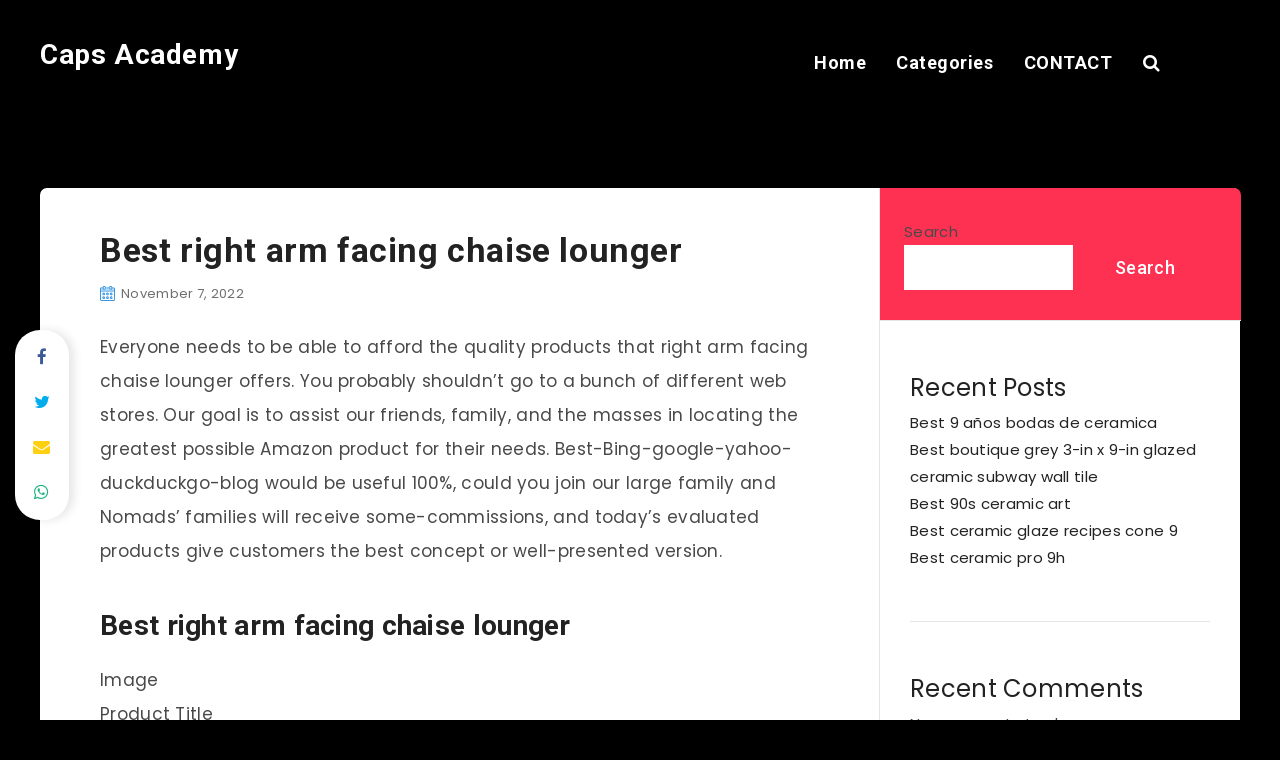

--- FILE ---
content_type: text/html; charset=UTF-8
request_url: https://caps-academy.com/best-right-arm-facing-chaise-lounger/
body_size: 19519
content:
<!DOCTYPE html>
<html lang="en-US" prefix="og: http://ogp.me/ns#">
<head>
    <meta charset="UTF-8">
    <meta name="viewport" content="width=device-width, initial-scale=1, maximum-scale=5">
            <link rel="shortcut icon" href="https://caps-academy.com/wp-content/themes/reco-child/favicon.png" />
        <title>Best right arm facing chaise lounger &#8211; Caps Academy</title>
<meta name='robots' content='max-image-preview:large' />
<!-- start: Estudio Patagon Meta Tags -->
<meta property="description" content="Everyone needs to be able to afford the quality products that right arm facing chaise lounger offers. You probably shouldn&#8217;t go to a bunch of..."/>
<meta property="og:locale" content="en_US" />
<meta property="og:title" content="Best right arm facing chaise lounger - Caps Academy"/>
<meta property="og:description" content="Everyone needs to be able to afford the quality products that right arm facing chaise lounger offers. You probably shouldn&#8217;t go to a bunch of..."/>
<meta property="og:image" content="https://m.media-amazon.com/images/I/91JnI5tEB+L._AC_SL520_.jpg"/>
<meta property="og:type" content="article"/>
<meta property="og:url" content="https://caps-academy.com/best-right-arm-facing-chaise-lounger/"/>
<meta property="og:site_name" content="Caps Academy"/>
<meta property="article:published_time" content="2022-11-07T06:47:32+00:00" />
<meta property="article:modified_time" content="2022-11-07T06:47:32+00:00" />
<meta name="twitter:card" content="summary_large_image" />
<meta name="twitter:description" content="Everyone needs to be able to afford the quality products that right arm facing chaise lounger offers. You probably shouldn&#8217;t go to a bunch of..." />
<meta name="twitter:title" content="Best right arm facing chaise lounger - Caps Academy" />
<meta name="twitter:image" content="https://m.media-amazon.com/images/I/91JnI5tEB+L._AC_SL520_.jpg" />
<!-- end: Estudio Patagon Meta Tags -->
<link rel='dns-prefetch' href='//fonts.googleapis.com' />
<link rel="alternate" type="application/rss+xml" title="Caps Academy &raquo; Feed" href="https://caps-academy.com/feed/" />
<link rel="alternate" type="application/rss+xml" title="Caps Academy &raquo; Comments Feed" href="https://caps-academy.com/comments/feed/" />
<link rel="alternate" type="application/rss+xml" title="Caps Academy &raquo; Best right arm facing chaise lounger Comments Feed" href="https://caps-academy.com/best-right-arm-facing-chaise-lounger/feed/" />
<link rel="alternate" title="oEmbed (JSON)" type="application/json+oembed" href="https://caps-academy.com/wp-json/oembed/1.0/embed?url=https%3A%2F%2Fcaps-academy.com%2Fbest-right-arm-facing-chaise-lounger%2F" />
<link rel="alternate" title="oEmbed (XML)" type="text/xml+oembed" href="https://caps-academy.com/wp-json/oembed/1.0/embed?url=https%3A%2F%2Fcaps-academy.com%2Fbest-right-arm-facing-chaise-lounger%2F&#038;format=xml" />
<style id='wp-img-auto-sizes-contain-inline-css' type='text/css'>
img:is([sizes=auto i],[sizes^="auto," i]){contain-intrinsic-size:3000px 1500px}
/*# sourceURL=wp-img-auto-sizes-contain-inline-css */
</style>
<style id='wp-emoji-styles-inline-css' type='text/css'>

	img.wp-smiley, img.emoji {
		display: inline !important;
		border: none !important;
		box-shadow: none !important;
		height: 1em !important;
		width: 1em !important;
		margin: 0 0.07em !important;
		vertical-align: -0.1em !important;
		background: none !important;
		padding: 0 !important;
	}
/*# sourceURL=wp-emoji-styles-inline-css */
</style>
<style id='wp-block-library-inline-css' type='text/css'>
:root{--wp-block-synced-color:#7a00df;--wp-block-synced-color--rgb:122,0,223;--wp-bound-block-color:var(--wp-block-synced-color);--wp-editor-canvas-background:#ddd;--wp-admin-theme-color:#007cba;--wp-admin-theme-color--rgb:0,124,186;--wp-admin-theme-color-darker-10:#006ba1;--wp-admin-theme-color-darker-10--rgb:0,107,160.5;--wp-admin-theme-color-darker-20:#005a87;--wp-admin-theme-color-darker-20--rgb:0,90,135;--wp-admin-border-width-focus:2px}@media (min-resolution:192dpi){:root{--wp-admin-border-width-focus:1.5px}}.wp-element-button{cursor:pointer}:root .has-very-light-gray-background-color{background-color:#eee}:root .has-very-dark-gray-background-color{background-color:#313131}:root .has-very-light-gray-color{color:#eee}:root .has-very-dark-gray-color{color:#313131}:root .has-vivid-green-cyan-to-vivid-cyan-blue-gradient-background{background:linear-gradient(135deg,#00d084,#0693e3)}:root .has-purple-crush-gradient-background{background:linear-gradient(135deg,#34e2e4,#4721fb 50%,#ab1dfe)}:root .has-hazy-dawn-gradient-background{background:linear-gradient(135deg,#faaca8,#dad0ec)}:root .has-subdued-olive-gradient-background{background:linear-gradient(135deg,#fafae1,#67a671)}:root .has-atomic-cream-gradient-background{background:linear-gradient(135deg,#fdd79a,#004a59)}:root .has-nightshade-gradient-background{background:linear-gradient(135deg,#330968,#31cdcf)}:root .has-midnight-gradient-background{background:linear-gradient(135deg,#020381,#2874fc)}:root{--wp--preset--font-size--normal:16px;--wp--preset--font-size--huge:42px}.has-regular-font-size{font-size:1em}.has-larger-font-size{font-size:2.625em}.has-normal-font-size{font-size:var(--wp--preset--font-size--normal)}.has-huge-font-size{font-size:var(--wp--preset--font-size--huge)}.has-text-align-center{text-align:center}.has-text-align-left{text-align:left}.has-text-align-right{text-align:right}.has-fit-text{white-space:nowrap!important}#end-resizable-editor-section{display:none}.aligncenter{clear:both}.items-justified-left{justify-content:flex-start}.items-justified-center{justify-content:center}.items-justified-right{justify-content:flex-end}.items-justified-space-between{justify-content:space-between}.screen-reader-text{border:0;clip-path:inset(50%);height:1px;margin:-1px;overflow:hidden;padding:0;position:absolute;width:1px;word-wrap:normal!important}.screen-reader-text:focus{background-color:#ddd;clip-path:none;color:#444;display:block;font-size:1em;height:auto;left:5px;line-height:normal;padding:15px 23px 14px;text-decoration:none;top:5px;width:auto;z-index:100000}html :where(.has-border-color){border-style:solid}html :where([style*=border-top-color]){border-top-style:solid}html :where([style*=border-right-color]){border-right-style:solid}html :where([style*=border-bottom-color]){border-bottom-style:solid}html :where([style*=border-left-color]){border-left-style:solid}html :where([style*=border-width]){border-style:solid}html :where([style*=border-top-width]){border-top-style:solid}html :where([style*=border-right-width]){border-right-style:solid}html :where([style*=border-bottom-width]){border-bottom-style:solid}html :where([style*=border-left-width]){border-left-style:solid}html :where(img[class*=wp-image-]){height:auto;max-width:100%}:where(figure){margin:0 0 1em}html :where(.is-position-sticky){--wp-admin--admin-bar--position-offset:var(--wp-admin--admin-bar--height,0px)}@media screen and (max-width:600px){html :where(.is-position-sticky){--wp-admin--admin-bar--position-offset:0px}}

/*# sourceURL=wp-block-library-inline-css */
</style><style id='wp-block-heading-inline-css' type='text/css'>
h1:where(.wp-block-heading).has-background,h2:where(.wp-block-heading).has-background,h3:where(.wp-block-heading).has-background,h4:where(.wp-block-heading).has-background,h5:where(.wp-block-heading).has-background,h6:where(.wp-block-heading).has-background{padding:1.25em 2.375em}h1.has-text-align-left[style*=writing-mode]:where([style*=vertical-lr]),h1.has-text-align-right[style*=writing-mode]:where([style*=vertical-rl]),h2.has-text-align-left[style*=writing-mode]:where([style*=vertical-lr]),h2.has-text-align-right[style*=writing-mode]:where([style*=vertical-rl]),h3.has-text-align-left[style*=writing-mode]:where([style*=vertical-lr]),h3.has-text-align-right[style*=writing-mode]:where([style*=vertical-rl]),h4.has-text-align-left[style*=writing-mode]:where([style*=vertical-lr]),h4.has-text-align-right[style*=writing-mode]:where([style*=vertical-rl]),h5.has-text-align-left[style*=writing-mode]:where([style*=vertical-lr]),h5.has-text-align-right[style*=writing-mode]:where([style*=vertical-rl]),h6.has-text-align-left[style*=writing-mode]:where([style*=vertical-lr]),h6.has-text-align-right[style*=writing-mode]:where([style*=vertical-rl]){rotate:180deg}
/*# sourceURL=https://caps-academy.com/wp-includes/blocks/heading/style.min.css */
</style>
<style id='wp-block-latest-comments-inline-css' type='text/css'>
ol.wp-block-latest-comments{box-sizing:border-box;margin-left:0}:where(.wp-block-latest-comments:not([style*=line-height] .wp-block-latest-comments__comment)){line-height:1.1}:where(.wp-block-latest-comments:not([style*=line-height] .wp-block-latest-comments__comment-excerpt p)){line-height:1.8}.has-dates :where(.wp-block-latest-comments:not([style*=line-height])),.has-excerpts :where(.wp-block-latest-comments:not([style*=line-height])){line-height:1.5}.wp-block-latest-comments .wp-block-latest-comments{padding-left:0}.wp-block-latest-comments__comment{list-style:none;margin-bottom:1em}.has-avatars .wp-block-latest-comments__comment{list-style:none;min-height:2.25em}.has-avatars .wp-block-latest-comments__comment .wp-block-latest-comments__comment-excerpt,.has-avatars .wp-block-latest-comments__comment .wp-block-latest-comments__comment-meta{margin-left:3.25em}.wp-block-latest-comments__comment-excerpt p{font-size:.875em;margin:.36em 0 1.4em}.wp-block-latest-comments__comment-date{display:block;font-size:.75em}.wp-block-latest-comments .avatar,.wp-block-latest-comments__comment-avatar{border-radius:1.5em;display:block;float:left;height:2.5em;margin-right:.75em;width:2.5em}.wp-block-latest-comments[class*=-font-size] a,.wp-block-latest-comments[style*=font-size] a{font-size:inherit}
/*# sourceURL=https://caps-academy.com/wp-includes/blocks/latest-comments/style.min.css */
</style>
<style id='wp-block-latest-posts-inline-css' type='text/css'>
.wp-block-latest-posts{box-sizing:border-box}.wp-block-latest-posts.alignleft{margin-right:2em}.wp-block-latest-posts.alignright{margin-left:2em}.wp-block-latest-posts.wp-block-latest-posts__list{list-style:none}.wp-block-latest-posts.wp-block-latest-posts__list li{clear:both;overflow-wrap:break-word}.wp-block-latest-posts.is-grid{display:flex;flex-wrap:wrap}.wp-block-latest-posts.is-grid li{margin:0 1.25em 1.25em 0;width:100%}@media (min-width:600px){.wp-block-latest-posts.columns-2 li{width:calc(50% - .625em)}.wp-block-latest-posts.columns-2 li:nth-child(2n){margin-right:0}.wp-block-latest-posts.columns-3 li{width:calc(33.33333% - .83333em)}.wp-block-latest-posts.columns-3 li:nth-child(3n){margin-right:0}.wp-block-latest-posts.columns-4 li{width:calc(25% - .9375em)}.wp-block-latest-posts.columns-4 li:nth-child(4n){margin-right:0}.wp-block-latest-posts.columns-5 li{width:calc(20% - 1em)}.wp-block-latest-posts.columns-5 li:nth-child(5n){margin-right:0}.wp-block-latest-posts.columns-6 li{width:calc(16.66667% - 1.04167em)}.wp-block-latest-posts.columns-6 li:nth-child(6n){margin-right:0}}:root :where(.wp-block-latest-posts.is-grid){padding:0}:root :where(.wp-block-latest-posts.wp-block-latest-posts__list){padding-left:0}.wp-block-latest-posts__post-author,.wp-block-latest-posts__post-date{display:block;font-size:.8125em}.wp-block-latest-posts__post-excerpt,.wp-block-latest-posts__post-full-content{margin-bottom:1em;margin-top:.5em}.wp-block-latest-posts__featured-image a{display:inline-block}.wp-block-latest-posts__featured-image img{height:auto;max-width:100%;width:auto}.wp-block-latest-posts__featured-image.alignleft{float:left;margin-right:1em}.wp-block-latest-posts__featured-image.alignright{float:right;margin-left:1em}.wp-block-latest-posts__featured-image.aligncenter{margin-bottom:1em;text-align:center}
/*# sourceURL=https://caps-academy.com/wp-includes/blocks/latest-posts/style.min.css */
</style>
<style id='wp-block-search-inline-css' type='text/css'>
.wp-block-search__button{margin-left:10px;word-break:normal}.wp-block-search__button.has-icon{line-height:0}.wp-block-search__button svg{height:1.25em;min-height:24px;min-width:24px;width:1.25em;fill:currentColor;vertical-align:text-bottom}:where(.wp-block-search__button){border:1px solid #ccc;padding:6px 10px}.wp-block-search__inside-wrapper{display:flex;flex:auto;flex-wrap:nowrap;max-width:100%}.wp-block-search__label{width:100%}.wp-block-search.wp-block-search__button-only .wp-block-search__button{box-sizing:border-box;display:flex;flex-shrink:0;justify-content:center;margin-left:0;max-width:100%}.wp-block-search.wp-block-search__button-only .wp-block-search__inside-wrapper{min-width:0!important;transition-property:width}.wp-block-search.wp-block-search__button-only .wp-block-search__input{flex-basis:100%;transition-duration:.3s}.wp-block-search.wp-block-search__button-only.wp-block-search__searchfield-hidden,.wp-block-search.wp-block-search__button-only.wp-block-search__searchfield-hidden .wp-block-search__inside-wrapper{overflow:hidden}.wp-block-search.wp-block-search__button-only.wp-block-search__searchfield-hidden .wp-block-search__input{border-left-width:0!important;border-right-width:0!important;flex-basis:0;flex-grow:0;margin:0;min-width:0!important;padding-left:0!important;padding-right:0!important;width:0!important}:where(.wp-block-search__input){appearance:none;border:1px solid #949494;flex-grow:1;font-family:inherit;font-size:inherit;font-style:inherit;font-weight:inherit;letter-spacing:inherit;line-height:inherit;margin-left:0;margin-right:0;min-width:3rem;padding:8px;text-decoration:unset!important;text-transform:inherit}:where(.wp-block-search__button-inside .wp-block-search__inside-wrapper){background-color:#fff;border:1px solid #949494;box-sizing:border-box;padding:4px}:where(.wp-block-search__button-inside .wp-block-search__inside-wrapper) .wp-block-search__input{border:none;border-radius:0;padding:0 4px}:where(.wp-block-search__button-inside .wp-block-search__inside-wrapper) .wp-block-search__input:focus{outline:none}:where(.wp-block-search__button-inside .wp-block-search__inside-wrapper) :where(.wp-block-search__button){padding:4px 8px}.wp-block-search.aligncenter .wp-block-search__inside-wrapper{margin:auto}.wp-block[data-align=right] .wp-block-search.wp-block-search__button-only .wp-block-search__inside-wrapper{float:right}
/*# sourceURL=https://caps-academy.com/wp-includes/blocks/search/style.min.css */
</style>
<style id='wp-block-group-inline-css' type='text/css'>
.wp-block-group{box-sizing:border-box}:where(.wp-block-group.wp-block-group-is-layout-constrained){position:relative}
/*# sourceURL=https://caps-academy.com/wp-includes/blocks/group/style.min.css */
</style>
<style id='global-styles-inline-css' type='text/css'>
:root{--wp--preset--aspect-ratio--square: 1;--wp--preset--aspect-ratio--4-3: 4/3;--wp--preset--aspect-ratio--3-4: 3/4;--wp--preset--aspect-ratio--3-2: 3/2;--wp--preset--aspect-ratio--2-3: 2/3;--wp--preset--aspect-ratio--16-9: 16/9;--wp--preset--aspect-ratio--9-16: 9/16;--wp--preset--color--black: #000000;--wp--preset--color--cyan-bluish-gray: #abb8c3;--wp--preset--color--white: #ffffff;--wp--preset--color--pale-pink: #f78da7;--wp--preset--color--vivid-red: #cf2e2e;--wp--preset--color--luminous-vivid-orange: #ff6900;--wp--preset--color--luminous-vivid-amber: #fcb900;--wp--preset--color--light-green-cyan: #7bdcb5;--wp--preset--color--vivid-green-cyan: #00d084;--wp--preset--color--pale-cyan-blue: #8ed1fc;--wp--preset--color--vivid-cyan-blue: #0693e3;--wp--preset--color--vivid-purple: #9b51e0;--wp--preset--gradient--vivid-cyan-blue-to-vivid-purple: linear-gradient(135deg,rgb(6,147,227) 0%,rgb(155,81,224) 100%);--wp--preset--gradient--light-green-cyan-to-vivid-green-cyan: linear-gradient(135deg,rgb(122,220,180) 0%,rgb(0,208,130) 100%);--wp--preset--gradient--luminous-vivid-amber-to-luminous-vivid-orange: linear-gradient(135deg,rgb(252,185,0) 0%,rgb(255,105,0) 100%);--wp--preset--gradient--luminous-vivid-orange-to-vivid-red: linear-gradient(135deg,rgb(255,105,0) 0%,rgb(207,46,46) 100%);--wp--preset--gradient--very-light-gray-to-cyan-bluish-gray: linear-gradient(135deg,rgb(238,238,238) 0%,rgb(169,184,195) 100%);--wp--preset--gradient--cool-to-warm-spectrum: linear-gradient(135deg,rgb(74,234,220) 0%,rgb(151,120,209) 20%,rgb(207,42,186) 40%,rgb(238,44,130) 60%,rgb(251,105,98) 80%,rgb(254,248,76) 100%);--wp--preset--gradient--blush-light-purple: linear-gradient(135deg,rgb(255,206,236) 0%,rgb(152,150,240) 100%);--wp--preset--gradient--blush-bordeaux: linear-gradient(135deg,rgb(254,205,165) 0%,rgb(254,45,45) 50%,rgb(107,0,62) 100%);--wp--preset--gradient--luminous-dusk: linear-gradient(135deg,rgb(255,203,112) 0%,rgb(199,81,192) 50%,rgb(65,88,208) 100%);--wp--preset--gradient--pale-ocean: linear-gradient(135deg,rgb(255,245,203) 0%,rgb(182,227,212) 50%,rgb(51,167,181) 100%);--wp--preset--gradient--electric-grass: linear-gradient(135deg,rgb(202,248,128) 0%,rgb(113,206,126) 100%);--wp--preset--gradient--midnight: linear-gradient(135deg,rgb(2,3,129) 0%,rgb(40,116,252) 100%);--wp--preset--font-size--small: 13px;--wp--preset--font-size--medium: 20px;--wp--preset--font-size--large: 36px;--wp--preset--font-size--x-large: 42px;--wp--preset--spacing--20: 0.44rem;--wp--preset--spacing--30: 0.67rem;--wp--preset--spacing--40: 1rem;--wp--preset--spacing--50: 1.5rem;--wp--preset--spacing--60: 2.25rem;--wp--preset--spacing--70: 3.38rem;--wp--preset--spacing--80: 5.06rem;--wp--preset--shadow--natural: 6px 6px 9px rgba(0, 0, 0, 0.2);--wp--preset--shadow--deep: 12px 12px 50px rgba(0, 0, 0, 0.4);--wp--preset--shadow--sharp: 6px 6px 0px rgba(0, 0, 0, 0.2);--wp--preset--shadow--outlined: 6px 6px 0px -3px rgb(255, 255, 255), 6px 6px rgb(0, 0, 0);--wp--preset--shadow--crisp: 6px 6px 0px rgb(0, 0, 0);}:where(.is-layout-flex){gap: 0.5em;}:where(.is-layout-grid){gap: 0.5em;}body .is-layout-flex{display: flex;}.is-layout-flex{flex-wrap: wrap;align-items: center;}.is-layout-flex > :is(*, div){margin: 0;}body .is-layout-grid{display: grid;}.is-layout-grid > :is(*, div){margin: 0;}:where(.wp-block-columns.is-layout-flex){gap: 2em;}:where(.wp-block-columns.is-layout-grid){gap: 2em;}:where(.wp-block-post-template.is-layout-flex){gap: 1.25em;}:where(.wp-block-post-template.is-layout-grid){gap: 1.25em;}.has-black-color{color: var(--wp--preset--color--black) !important;}.has-cyan-bluish-gray-color{color: var(--wp--preset--color--cyan-bluish-gray) !important;}.has-white-color{color: var(--wp--preset--color--white) !important;}.has-pale-pink-color{color: var(--wp--preset--color--pale-pink) !important;}.has-vivid-red-color{color: var(--wp--preset--color--vivid-red) !important;}.has-luminous-vivid-orange-color{color: var(--wp--preset--color--luminous-vivid-orange) !important;}.has-luminous-vivid-amber-color{color: var(--wp--preset--color--luminous-vivid-amber) !important;}.has-light-green-cyan-color{color: var(--wp--preset--color--light-green-cyan) !important;}.has-vivid-green-cyan-color{color: var(--wp--preset--color--vivid-green-cyan) !important;}.has-pale-cyan-blue-color{color: var(--wp--preset--color--pale-cyan-blue) !important;}.has-vivid-cyan-blue-color{color: var(--wp--preset--color--vivid-cyan-blue) !important;}.has-vivid-purple-color{color: var(--wp--preset--color--vivid-purple) !important;}.has-black-background-color{background-color: var(--wp--preset--color--black) !important;}.has-cyan-bluish-gray-background-color{background-color: var(--wp--preset--color--cyan-bluish-gray) !important;}.has-white-background-color{background-color: var(--wp--preset--color--white) !important;}.has-pale-pink-background-color{background-color: var(--wp--preset--color--pale-pink) !important;}.has-vivid-red-background-color{background-color: var(--wp--preset--color--vivid-red) !important;}.has-luminous-vivid-orange-background-color{background-color: var(--wp--preset--color--luminous-vivid-orange) !important;}.has-luminous-vivid-amber-background-color{background-color: var(--wp--preset--color--luminous-vivid-amber) !important;}.has-light-green-cyan-background-color{background-color: var(--wp--preset--color--light-green-cyan) !important;}.has-vivid-green-cyan-background-color{background-color: var(--wp--preset--color--vivid-green-cyan) !important;}.has-pale-cyan-blue-background-color{background-color: var(--wp--preset--color--pale-cyan-blue) !important;}.has-vivid-cyan-blue-background-color{background-color: var(--wp--preset--color--vivid-cyan-blue) !important;}.has-vivid-purple-background-color{background-color: var(--wp--preset--color--vivid-purple) !important;}.has-black-border-color{border-color: var(--wp--preset--color--black) !important;}.has-cyan-bluish-gray-border-color{border-color: var(--wp--preset--color--cyan-bluish-gray) !important;}.has-white-border-color{border-color: var(--wp--preset--color--white) !important;}.has-pale-pink-border-color{border-color: var(--wp--preset--color--pale-pink) !important;}.has-vivid-red-border-color{border-color: var(--wp--preset--color--vivid-red) !important;}.has-luminous-vivid-orange-border-color{border-color: var(--wp--preset--color--luminous-vivid-orange) !important;}.has-luminous-vivid-amber-border-color{border-color: var(--wp--preset--color--luminous-vivid-amber) !important;}.has-light-green-cyan-border-color{border-color: var(--wp--preset--color--light-green-cyan) !important;}.has-vivid-green-cyan-border-color{border-color: var(--wp--preset--color--vivid-green-cyan) !important;}.has-pale-cyan-blue-border-color{border-color: var(--wp--preset--color--pale-cyan-blue) !important;}.has-vivid-cyan-blue-border-color{border-color: var(--wp--preset--color--vivid-cyan-blue) !important;}.has-vivid-purple-border-color{border-color: var(--wp--preset--color--vivid-purple) !important;}.has-vivid-cyan-blue-to-vivid-purple-gradient-background{background: var(--wp--preset--gradient--vivid-cyan-blue-to-vivid-purple) !important;}.has-light-green-cyan-to-vivid-green-cyan-gradient-background{background: var(--wp--preset--gradient--light-green-cyan-to-vivid-green-cyan) !important;}.has-luminous-vivid-amber-to-luminous-vivid-orange-gradient-background{background: var(--wp--preset--gradient--luminous-vivid-amber-to-luminous-vivid-orange) !important;}.has-luminous-vivid-orange-to-vivid-red-gradient-background{background: var(--wp--preset--gradient--luminous-vivid-orange-to-vivid-red) !important;}.has-very-light-gray-to-cyan-bluish-gray-gradient-background{background: var(--wp--preset--gradient--very-light-gray-to-cyan-bluish-gray) !important;}.has-cool-to-warm-spectrum-gradient-background{background: var(--wp--preset--gradient--cool-to-warm-spectrum) !important;}.has-blush-light-purple-gradient-background{background: var(--wp--preset--gradient--blush-light-purple) !important;}.has-blush-bordeaux-gradient-background{background: var(--wp--preset--gradient--blush-bordeaux) !important;}.has-luminous-dusk-gradient-background{background: var(--wp--preset--gradient--luminous-dusk) !important;}.has-pale-ocean-gradient-background{background: var(--wp--preset--gradient--pale-ocean) !important;}.has-electric-grass-gradient-background{background: var(--wp--preset--gradient--electric-grass) !important;}.has-midnight-gradient-background{background: var(--wp--preset--gradient--midnight) !important;}.has-small-font-size{font-size: var(--wp--preset--font-size--small) !important;}.has-medium-font-size{font-size: var(--wp--preset--font-size--medium) !important;}.has-large-font-size{font-size: var(--wp--preset--font-size--large) !important;}.has-x-large-font-size{font-size: var(--wp--preset--font-size--x-large) !important;}
/*# sourceURL=global-styles-inline-css */
</style>

<style id='classic-theme-styles-inline-css' type='text/css'>
/*! This file is auto-generated */
.wp-block-button__link{color:#fff;background-color:#32373c;border-radius:9999px;box-shadow:none;text-decoration:none;padding:calc(.667em + 2px) calc(1.333em + 2px);font-size:1.125em}.wp-block-file__button{background:#32373c;color:#fff;text-decoration:none}
/*# sourceURL=/wp-includes/css/classic-themes.min.css */
</style>
<link rel='stylesheet' id='contact-form-7-css' href='https://caps-academy.com/wp-content/plugins/contact-form-7/includes/css/styles.css?ver=6.1.3' type='text/css' media='all' />
<link rel='stylesheet' id='epcl-theme-css' href='https://caps-academy.com/wp-content/themes/reco/assets/dist/style.min.css?ver=4.7.1' type='text/css' media='all' />
<link rel='stylesheet' id='plugins-css' href='https://caps-academy.com/wp-content/themes/reco/assets/dist/plugins.min.css?ver=4.7.1' type='text/css' media='all' />
<style id='plugins-inline-css' type='text/css'>
body{ background: #000000; }#header .logo a, #header a.sticky-logo{ 
            color: #FFFFFF; }#header .logo a i.fa, #footer .logo a i.fa{ 
            color: #FFFFFF; }#header{ 
            background-color: TRANSPARENT; }body{ font-size: 15PX; }#header nav ul.sub-menu{ max-height: 50vh; overflow-y: auto; overflow-x: hidden; }div.tags{ display: none !important; }div.meta a.comments{ display: none !important; }#single.standard .featured-image{ display: none !important; }
/*# sourceURL=plugins-inline-css */
</style>
<link rel='stylesheet' id='epcl-google-fonts-css' href='https://fonts.googleapis.com/css?family=Poppins%3A400%2C400i%2C500%2C600%2C600i%2C700%2C700i%7CRoboto%3A400%2C500%2C700&#038;subset=latin%2Clatin-ext&#038;display=swap' type='text/css' media='all' />
<link rel='stylesheet' id='reco-child-css-css' href='https://caps-academy.com/wp-content/themes/reco-child/style.css?ver=6.9' type='text/css' media='all' />
<script type="text/javascript" src="https://caps-academy.com/wp-includes/js/jquery/jquery.min.js?ver=3.7.1" id="jquery-core-js"></script>
<script type="text/javascript" src="https://caps-academy.com/wp-includes/js/jquery/jquery-migrate.min.js?ver=3.4.1" id="jquery-migrate-js"></script>
<link rel="https://api.w.org/" href="https://caps-academy.com/wp-json/" /><link rel="alternate" title="JSON" type="application/json" href="https://caps-academy.com/wp-json/wp/v2/posts/1655" /><link rel="EditURI" type="application/rsd+xml" title="RSD" href="https://caps-academy.com/xmlrpc.php?rsd" />
<meta name="generator" content="WordPress 6.9" />
<link rel="canonical" href="https://caps-academy.com/best-right-arm-facing-chaise-lounger/" />
<link rel='shortlink' href='https://caps-academy.com/?p=1655' />
<meta name="generator" content="Redux 4.5.8" /><link rel='stylesheet' id='redux-custom-fonts-css' href='//caps-academy.com/wp-content/uploads/redux/custom-fonts/fonts.css?ver=1678625412' type='text/css' media='all' />
<link rel='stylesheet' id='cegg-bootstrap5-css' href='https://caps-academy.com/wp-content/plugins/content-egg/res/site/bootstrap/css/cegg-bootstrap.min.css?ver=15.8.1' type='text/css' media='all' />
<link rel='stylesheet' id='cegg-products-css' href='https://caps-academy.com/wp-content/plugins/content-egg/res/site/css/cegg-products.min.css?ver=15.8.1' type='text/css' media='all' />
<link rel='stylesheet' id='epcl-fontawesome-css' href='https://caps-academy.com/wp-content/themes/reco/assets/dist/fontawesome.min.css?ver=4.7.1' type='text/css' media='all' />
</head>
<body class="wp-singular post-template-default single single-post postid-1655 single-format-standard wp-embed-responsive wp-theme-reco wp-child-theme-reco-child">
        <svg xmlns="http://www.w3.org/2000/svg" xmlns:xlink="http://www.w3.org/1999/xlink" style="display: none;">

	<symbol id="clock" viewBox="0 0 512 512">
		<path d="M347.216,301.211l-71.387-53.54V138.609c0-10.966-8.864-19.83-19.83-19.83c-10.966,0-19.83,8.864-19.83,19.83v118.978    c0,6.246,2.935,12.136,7.932,15.864l79.318,59.489c3.569,2.677,7.734,3.966,11.878,3.966c6.048,0,11.997-2.717,15.884-7.952    C357.766,320.208,355.981,307.775,347.216,301.211z"></path>
		<path d="M256,0C114.833,0,0,114.833,0,256s114.833,256,256,256s256-114.833,256-256S397.167,0,256,0z M256,472.341    c-119.275,0-216.341-97.066-216.341-216.341S136.725,39.659,256,39.659c119.295,0,216.341,97.066,216.341,216.341    S375.275,472.341,256,472.341z"></path>
	</symbol>

    <symbol id="comments-old" viewBox="0 0 31 31">
        <path d="M29.833,22.545c-0.034-0.028-0.075-0.044-0.112-0.068c-0.043-0.041-0.078-0.087-0.125-0.125l-2.187-1.774
		c2.356-1.741,3.774-4.021,3.774-6.558c0-5.591-6.849-9.97-15.592-9.97C6.849,4.05,0,8.43,0,14.02c0,2.94,1.937,5.649,5.351,7.534
		l-2.19,5.385l1.331,0.133c0.414,0.043,0.812,0.062,1.197,0.062c3.585,0,5.955-1.692,7.384-3.272
		c0.83,0.086,1.675,0.129,2.519,0.129c2.286,0,4.438-0.306,6.375-0.849l4.215,3.419c0.049,0.04,0.104,0.071,0.155,0.105
		c0.028,0.029,0.05,0.062,0.082,0.087c0.245,0.198,0.562,0.272,0.896,0.241c0.041,0.004,0.082,0.011,0.125,0.011
		c0.582,0,1.162-0.252,1.556-0.737l0.894-1.102c0.426-0.525,0.536-1.203,0.364-1.811C30.212,23.029,30.075,22.742,29.833,22.545z
		 M15.595,21.99c-0.944,0-1.888-0.058-2.806-0.172l-0.548-0.069l-0.35,0.427c-1.528,1.866-3.488,2.857-5.831,2.951l1.845-4.536
		l-0.848-0.407c-3.213-1.544-5.055-3.79-5.055-6.163c0-4.32,6.224-7.97,13.592-7.97c7.367,0,13.593,3.651,13.593,7.971
		c0,1.976-1.312,3.806-3.431,5.216l-7.153-5.806l-1.185-0.961c-0.088-0.093-0.188-0.179-0.31-0.252l-0.06-0.048l-0.009,0.011
		c-0.096-0.052-0.198-0.1-0.312-0.137l-5.011-1.632c-0.223-0.073-0.416-0.107-0.578-0.107c-0.598,0-0.758,0.47-0.326,1.221
		l2.629,4.567c0.06,0.104,0.13,0.192,0.2,0.276l-0.007,0.009l0.034,0.028c0.111,0.125,0.233,0.22,0.362,0.293l1.61,1.308
		l4.346,3.528C18.602,21.826,17.126,21.99,15.595,21.99z M15.701,16.275l0.28-0.345l6.191,5.024c-0.238,0.08-0.486,0.15-0.734,0.223
		l-5.871-4.766C15.612,16.367,15.658,16.328,15.701,16.275z M15.343,14.276l-1.049,1.292l-2.312-4.017l4.407,1.436l-0.599,0.738
		L15.343,14.276z M23.93,23.199l-0.603-0.489c0.233-0.083,0.46-0.173,0.685-0.263l0.318,0.259L23.93,23.199z M27.436,23.176
		l-0.894,1.103c-0.229,0.283-0.383,0.596-0.472,0.904l-1.484-1.205l2.154-2.654l1.484,1.205
		C27.939,22.678,27.666,22.892,27.436,23.176z"/>
    </symbol>

    <symbol id="copy" viewBox="0 0 488.3 488.3">
        <g>
            <path d="M314.25,85.4h-227c-21.3,0-38.6,17.3-38.6,38.6v325.7c0,21.3,17.3,38.6,38.6,38.6h227c21.3,0,38.6-17.3,38.6-38.6V124
                C352.75,102.7,335.45,85.4,314.25,85.4z M325.75,449.6c0,6.4-5.2,11.6-11.6,11.6h-227c-6.4,0-11.6-5.2-11.6-11.6V124
                c0-6.4,5.2-11.6,11.6-11.6h227c6.4,0,11.6,5.2,11.6,11.6V449.6z"/>
            <path d="M401.05,0h-227c-21.3,0-38.6,17.3-38.6,38.6c0,7.5,6,13.5,13.5,13.5s13.5-6,13.5-13.5c0-6.4,5.2-11.6,11.6-11.6h227
                c6.4,0,11.6,5.2,11.6,11.6v325.7c0,6.4-5.2,11.6-11.6,11.6c-7.5,0-13.5,6-13.5,13.5s6,13.5,13.5,13.5c21.3,0,38.6-17.3,38.6-38.6
                V38.6C439.65,17.3,422.35,0,401.05,0z"/>
        </g>
    </symbol>

    <symbol id="download" viewBox="0 -15 512 511">
    <path d="m400.5625 144.59375h-.945312c-9.101563-79.101562-80.605469-135.847656-159.707032-126.742188-66.566406 7.660157-119.085937 60.175782-126.746094 126.742188h-.941406c-53.085937 0-96.117187 43.03125-96.117187 96.117188 0 53.082031 43.03125 96.113281 96.117187 96.113281h288.339844c53.085938 0 96.117188-43.03125 96.117188-96.113281 0-53.085938-43.035157-96.117188-96.117188-96.117188zm0 0" fill="#bddbff"/><g fill="#3d9ae2"><path d="m413.492188 129.410156c-17.292969-86.765625-101.648438-143.082031-188.414063-125.789062-63.460937 12.648437-113.082031 62.238281-125.769531 125.691406-61.519532 7.089844-105.648438 62.707031-98.5625 124.230469 6.523437 56.621093 54.480468 99.339843 111.476562 99.300781h80.09375c8.847656 0 16.019532-7.171875 16.019532-16.019531 0-8.847657-7.171876-16.019531-16.019532-16.019531h-80.09375c-44.238281-.261719-79.886718-36.332032-79.625-80.566407.261719-44.238281 36.332032-79.886719 80.566406-79.625 8.167969 0 15.027344-6.140625 15.925782-14.257812 8.132812-70.304688 71.722656-120.707031 142.03125-112.574219 59.109375 6.835938 105.738281 53.464844 112.574218 112.574219 1.34375 8.261719 8.5 14.3125 16.867188 14.257812 44.238281 0 80.097656 35.859375 80.097656 80.097657 0 44.234374-35.859375 80.09375-80.097656 80.09375h-80.09375c-8.847656 0-16.019531 7.171874-16.019531 16.019531 0 8.847656 7.171875 16.019531 16.019531 16.019531h80.09375c61.929688-.386719 111.820312-50.902344 111.433594-112.828125-.347656-56.394531-42.527344-103.753906-98.503906-110.605469zm0 0"/><path d="m313.019531 385.679688-40.609375 40.625v-201.613282c0-8.847656-7.171875-16.019531-16.019531-16.019531-8.84375 0-16.015625 7.171875-16.015625 16.019531v201.613282l-40.609375-40.625c-6.144531-6.363282-16.289063-6.539063-22.652344-.390626-6.363281 6.144532-6.539062 16.285157-.394531 22.648438.128906.132812.261719.265625.394531.394531l67.9375 67.953125c1.480469 1.480469 3.238281 2.65625 5.175781 3.460938 3.941407 1.664062 8.390626 1.664062 12.332032 0 1.9375-.804688 3.695312-1.980469 5.175781-3.460938l67.9375-67.953125c6.363281-6.144531 6.539063-16.285156.394531-22.652343-6.148437-6.363282-16.289062-6.539063-22.652344-.390626-.132812.128907-.265624.257813-.394531.390626zm0 0" fill="#3e3d42"/></g>

    </symbol>

    <symbol id="comments-2" viewBox="1 -31 511.99999 511">
    <path d="m464 16.5h-416c-17.671875 0-32 14.328125-32 32v256c0 17.671875 14.328125 32 32 32h80v96l96-96h240c17.675781 0 32-14.328125 32-32v-256c0-17.671875-14.328125-32-32-32zm0 0" fill="#ffe477"/><path d="m128 448.5c-8.835938 0-16-7.164062-16-16v-80h-64c-26.511719 0-48-21.492188-48-48v-256c0-26.511719 21.488281-48 48-48h416c26.511719 0 48 21.488281 48 48v256c0 26.507812-21.488281 48-48 48h-233.375l-91.3125 91.3125c-3 3-7.070312 4.6875-11.3125 4.6875zm-80-416c-8.835938 0-16 7.164062-16 16v256c0 8.835938 7.164062 16 16 16h80c8.835938 0 16 7.164062 16 16v57.375l68.6875-68.6875c3-3 7.070312-4.6875 11.3125-4.6875h240c8.835938 0 16-7.164062 16-16v-256c0-8.835938-7.164062-16-16-16zm0 0" fill="#3e3d42"/>

    </symbol>

    <symbol id="calendar" viewBox="1 1 511.99999 511.99999">
    <g fill="#bddbff"><path d="m464 64h-64v32c0 8.835938-7.164062 16-16 16h-32c-8.835938 0-16-7.164062-16-16v-32h-160v32c0 8.835938-7.164062 16-16 16h-32c-8.835938 0-16-7.164062-16-16v-32h-64c-17.652344.054688-31.949219 14.347656-32 32v80h480v-80c-.054688-17.652344-14.347656-31.945312-32-32zm0 0"/><path d="m160 272c0 17.671875-14.328125 32-32 32s-32-14.328125-32-32 14.328125-32 32-32 32 14.328125 32 32zm0 0"/><path d="m416 272c0 17.671875-14.328125 32-32 32s-32-14.328125-32-32 14.328125-32 32-32 32 14.328125 32 32zm0 0"/><path d="m288 272c0 17.671875-14.328125 32-32 32s-32-14.328125-32-32 14.328125-32 32-32 32 14.328125 32 32zm0 0"/><path d="m160 400c0 17.671875-14.328125 32-32 32s-32-14.328125-32-32 14.328125-32 32-32 32 14.328125 32 32zm0 0"/><path d="m416 400c0 17.671875-14.328125 32-32 32s-32-14.328125-32-32 14.328125-32 32-32 32 14.328125 32 32zm0 0"/><path d="m288 400c0 17.671875-14.328125 32-32 32s-32-14.328125-32-32 14.328125-32 32-32 32 14.328125 32 32zm0 0"/></g><path d="m464 48h-48v-16c0-17.671875-14.328125-32-32-32h-32c-17.671875 0-32 14.328125-32 32v16h-128v-16c0-17.671875-14.328125-32-32-32h-32c-17.671875 0-32 14.328125-32 32v16h-48c-26.507812 0-48 21.488281-48 48v368c0 26.507812 21.492188 48 48 48h416c26.507812 0 48-21.492188 48-48v-368c0-26.511719-21.492188-48-48-48zm-112-16h32v64h-32zm-224 0h32v64h-32zm-80 48h48v16c0 17.671875 14.328125 32 32 32h32c17.671875 0 32-14.324219 32-32v-16h128v16c0 17.671875 14.328125 32 32 32h32c17.671875 0 32-14.324219 32-32v-16h48c8.835938 0 16 7.164062 16 16v64h-448v-64c0-8.835938 7.164062-16 16-16zm416 400h-416c-8.835938 0-16-7.164062-16-16v-272h448v272c0 8.835938-7.164062 16-16 16zm0 0" fill="#3d9ae2"/><path d="m128 224c-26.507812 0-48 21.492188-48 48s21.492188 48 48 48 48-21.492188 48-48-21.492188-48-48-48zm0 64c-8.835938 0-16-7.164062-16-16s7.164062-16 16-16 16 7.164062 16 16-7.164062 16-16 16zm0 0" fill="#3d9ae2"/><path d="m384 224c-26.507812 0-48 21.492188-48 48s21.492188 48 48 48 48-21.492188 48-48-21.492188-48-48-48zm0 64c-8.835938 0-16-7.164062-16-16s7.164062-16 16-16 16 7.164062 16 16-7.164062 16-16 16zm0 0" fill="#3d9ae2"/><path d="m256 224c-26.507812 0-48 21.492188-48 48s21.492188 48 48 48 48-21.492188 48-48-21.492188-48-48-48zm0 64c-8.835938 0-16-7.164062-16-16s7.164062-16 16-16 16 7.164062 16 16-7.164062 16-16 16zm0 0" fill="#3d9ae2"/><path d="m128 352c-26.507812 0-48 21.492188-48 48s21.492188 48 48 48 48-21.492188 48-48-21.492188-48-48-48zm0 64c-8.835938 0-16-7.164062-16-16s7.164062-16 16-16 16 7.164062 16 16-7.164062 16-16 16zm0 0" fill="#3d9ae2"/><path d="m384 352c-26.507812 0-48 21.492188-48 48s21.492188 48 48 48 48-21.492188 48-48-21.492188-48-48-48zm0 64c-8.835938 0-16-7.164062-16-16s7.164062-16 16-16 16 7.164062 16 16-7.164062 16-16 16zm0 0" fill="#3d9ae2"/><path d="m256 352c-26.507812 0-48 21.492188-48 48s21.492188 48 48 48 48-21.492188 48-48-21.492188-48-48-48zm0 64c-8.835938 0-16-7.164062-16-16s7.164062-16 16-16 16 7.164062 16 16-7.164062 16-16 16zm0 0" fill="#3d9ae2"/>

    </symbol>

    <symbol id="clock-2" viewBox="1 1 511.99998 511.99998">
        <path d="m256 0c-141.386719 0-256 114.613281-256 256s114.613281 256 256 256 256-114.613281 256-256c-.167969-141.316406-114.683594-255.832031-256-256zm16 479.183594v-31.183594c0-8.835938-7.164062-16-16-16s-16 7.164062-16 16v31.183594c-110.917969-8.054688-199.128906-96.265625-207.183594-207.183594h31.183594c8.835938 0 16-7.164062 16-16s-7.164062-16-16-16h-31.183594c8.054688-110.917969 96.265625-199.128906 207.183594-207.183594v31.183594c0 8.835938 7.164062 16 16 16s16-7.164062 16-16v-31.183594c110.917969 8.054688 199.128906 96.265625 207.183594 207.183594h-31.183594c-8.835938 0-16 7.164062-16 16s7.164062 16 16 16h31.183594c-8.054688 110.917969-96.265625 199.128906-207.183594 207.183594zm0 0"/><path d="m352 240h-80v-96c0-8.835938-7.164062-16-16-16s-16 7.164062-16 16v112c0 8.835938 7.164062 16 16 16h96c8.835938 0 16-7.164062 16-16s-7.164062-16-16-16zm0 0"/>

    </symbol>

    <symbol id="envelope" viewBox="1 -95 511.99998 511">
        <path d="m16 32.5v256c0 8.835938 7.164062 16 16 16h448c8.835938 0 16-7.164062 16-16v-256l-240 112zm0 0" fill="#333"/><path d="m480 16.5h-448c-8.835938 0-16 7.164062-16 16l240 112 240-112c0-8.835938-7.164062-16-16-16zm0 0" fill="#333"/><path d="m512 32.117188c0-.207032 0-.386719 0-.59375-.527344-17.289063-14.699219-31.03125-32-31.023438h-448c-17.261719.042969-31.378906 13.769531-31.9023438 31.023438v.59375c0 .207031-.0976562.253906-.0976562.382812v256c0 17.671875 14.328125 32 32 32h448c17.671875 0 32-14.328125 32-32v-256c0-.128906 0-.257812 0-.382812zm-53.839844.382812-202.160156 94.398438-202.160156-94.398438zm-426.160156 256v-230.878906l217.230469 101.375c4.292969 2.003906 9.246093 2.003906 13.539062 0l217.230469-101.375v230.878906zm0 0" fill="#fff"/>

    </symbol>
    
</svg>

    <!-- start: #wrapper -->
    <div id="wrapper">
		
<!-- start: #header -->
<header id="header" class="minimalist enable-sticky">

	<!-- start: .menu-wrapper -->
	<div class="menu-wrapper">
		<div class="grid-container">  

                            <div class="menu-mobile">
                    <i class="fa fa-bars"></i>
                </div>
                      
            
							<div class="logo">
					<a href="https://caps-academy.com/" class="title white no-margin">
												Caps Academy					</a>
				</div>
            
            
                            <div class="share-buttons hide-on-tablet hide-on-mobile">
                                                                                                                                                                                                                                                                                                        </div>
                        
			<!-- start: .main-nav -->
			<nav class="main-nav">
				<ul id="menu-caps-menu" class="menu"><li id="menu-item-18" class="menu-item menu-item-type-custom menu-item-object-custom menu-item-home menu-item-18"><a href="https://caps-academy.com">Home</a></li>
<li id="menu-item-20" class="menu-item menu-item-type-taxonomy menu-item-object-category current-post-ancestor current-menu-parent current-post-parent menu-item-20"><a target="_blank" href="https://caps-academy.com/category/uncategorized/">Categories</a></li>
<li id="menu-item-759" class="menu-item menu-item-type-post_type menu-item-object-page menu-item-759"><a href="https://caps-academy.com/contact-2/">CONTACT</a></li>
<li class="hide-on-mobile hide-on-tablet"><a href="#search-lightbox" class="lightbox mfp-inline"><i class="fa fa-search"></i></a></li></ul>			</nav>
            <!-- end: .main-nav -->

                            <a href="#search-lightbox" class="lightbox epcl-search-button mfp-inline hide-on-desktop"><i class="fa fa-search"></i></a>
            
            <div class="clear"></div>
            <div class="border hide-on-tablet hide-on-mobile"></div>
		</div>
		<div class="clear"></div>
	</div>
    <!-- end: .menu-wrapper -->
    
    <div class="spacer" style="display:none;"></div>

	<div class="clear"></div>
</header>
<!-- end: #header -->


        <div class="hide-on-mobile hide-on-tablet hide-on-desktop">
        <div id="search-lightbox" class="mfp-hide grid-container grid-small grid-parent">
            <h4 class="title small white textcenter fw-normal hide-on-mobile hide-on-tablet">Press <span>ESC</span> to close</h4>
            <div class="search-wrapper section">                
                <form action="https://caps-academy.com/" method="get" class="search-form">
	<input type="text" name="s" id="s" value="" class="search-field" placeholder="Search" aria-label="Search" required>
	<button type="submit" class="submit" aria-label="Submit"><i class="fa fa-search"></i></button>
</form>
            </div>
        </div>
    </div>

    	<!-- start: #single -->
    <main id="single" class="main grid-container standard">
    
                    <div class="epcl-breadcrumbs">
                            </div>
        
		<!-- start: .center -->
	    <div class="center content">

            
			<!-- Fullcover Style -->
            
            <!-- start: .epcl-page-wrapper -->
            <div class="epcl-page-wrapper clearfix">

                <!-- start: .content -->
                <div class="left-content grid-70 np-mobile">

                    <article class="main-article post-1655 post type-post status-publish format-standard has-post-thumbnail hentry category-uncategorized">

                                            
                                                    <header>

    <div>
	    	<div class="post-format-image post-format-wrapper ">
                                    
                <div class="featured-image cover" role="img" aria-label="Best right arm facing chaise lounger">
                    <img src="https://m.media-amazon.com/images/I/91JnI5tEB+L._AC_SL520_.jpg" alt="Best right arm facing chaise lounger" class="cegg-external-img wp-post-image" />                                            <div class="tags absolute">
                            <a href="https://caps-academy.com/category/uncategorized/" rel="category tag">Uncategorized</a>                        </div>
                                    </div>
            			</div>
    </div>


	<!-- start: .meta -->
	<div class="meta">
        <h1 class="title large no-thumb bold">Best right arm facing chaise lounger</h1>
                    <div class="left grid-100 grid-parent">
                                        <time datetime="2022-11-07" title="Published Date: November 7, 2022 / Modified Date: November 7, 2022"><svg><use xlink:href="#calendar"></use></svg>November 7, 2022</time>
                    <a href="#comments" class="comments tooltip" title="Go to comments">
                    <svg><use xlink:href="#comments-2"></use></svg>
                                            <span class="comment-count">0</span>
                        <span class="comment-text hide-on-mobile">Comments</span>
                                    </a> 
                               
                            </div>
        		<div class="clear"></div>
	</div>
	<!-- end: .meta -->

	<div class="clear"></div>

</header>                        
                        <section class="post-content">

                            
                                                            <div class="epcl-share-container hide-on-mobile">
                                    <div class="epcl-share">
            
        <a class="facebook " rel="nofollow noopener" href="https://www.facebook.com/sharer/sharer.php?u=https://caps-academy.com/best-right-arm-facing-chaise-lounger/"
onclick="window.open(this.href, 'facebook-share','width=580,height=296');return false;"><i class="fa fa-facebook"></i></a>
            
    <a class="twitter " rel="nofollow noopener" href="http://twitter.com/share?text=Best+right+arm+facing+chaise+lounger&url=https://caps-academy.com/best-right-arm-facing-chaise-lounger/"
onclick="window.open(this.href, 'twitter-share', 'width=550,height=235');return false;"><i class="fa fa-twitter"></i></a>
                            
        <a class="email " rel="nofollow noopener" href="mailto:?subject=Best+right+arm+facing+chaise+lounger&body=https://caps-academy.com/best-right-arm-facing-chaise-lounger/" target="_blank"><i class="fa fa-envelope"></i></a>
            
        <a class="whatsapp hide-on-tablet " rel="nofollow noopener" href="https://api.whatsapp.com/send?text=https://caps-academy.com/best-right-arm-facing-chaise-lounger/" data-action="share/whatsapp/share"><i class="fa fa-whatsapp"></i></a>    
    </div>                                </div>
                            
                            <div class="text">

                                <p>Everyone needs to be able to afford the quality products that right arm facing chaise lounger offers. You probably shouldn&#8217;t go to a bunch of different web stores. Our goal is to assist our friends, family, and the masses in locating the greatest possible Amazon product for their needs. Best-Bing-google-yahoo-duckduckgo-blog would be useful 100%, could you join our large family and Nomads&#8217; families will receive some-commissions, and today&#8217;s evaluated products give customers the best concept or well-presented version.</p>
<h2 class="keyword">Best right arm facing chaise lounger</h2>
<div class="row heading-row">
<div class="col-md-3">Image</div>
<div class="col-md-7">Product Title</div>
<div class="col-md-2">Rating</div>
</p>
</div>
<div class="cegg5-container cegg-top_listing"><div  class="container px-0 mb-5 mt-1 cegg-list" >
            
        <div class="cegg-list-card cegg-card  mb-3 " cegg-listing-position="1">

                            <div class="position-absolute top-50 z-3 start-0 translate-middle">
                    <div class="rounded-circle text-bg-danger fw-bolder d-flex justify-content-center align-items-center" style="width: 2rem; height: 2rem;">1</div>                </div>
            
            <div class="row p-2 p-md-3">
                                    <div class="cegg-list-card-img-col col-3 col-md-2 align-self-center" style="max-width: 150px;">
                        <div class="position-relative">
                            <div class="ratio ratio-1x1 ">
                                <img class="object-fit-scale rounded" src="https://m.media-amazon.com/images/I/91JnI5tEB+L._SS520_.jpg" decoding="async" loading="lazy" alt="Modern Chaise Lounge Indoor with Storage Fabric Chaise Lounges Chair Sleeper Lounge Sofa Corner Chair for Bedroom Office Living Room &amp; Small Apartment SEAT Size 48Lx 24Ｗx 17 Hinch Right Arm" />                            </div>
                        </div>
                    </div>
                
                <div class="col align-self-center">
                    <div class="cegg-list-card-body">

                        
                                                    <div class="card-title fs-6 fw-normal cegg-text-truncate-2">Modern Chaise Lounge Indoor with Storage Fabric Chaise Lounges Chair Sleeper Lounge Sofa Corner Chair for Bedroom Office Living Room &amp; Small Apartment SEAT...</div>                        
                        
                        
                                            </div>
                </div>
                                    <div class="col-auto px-md-3 align-self-center">
                        <div style="width: 75px; height: 75px; position: relative;"><svg width="75" height="75" style="transform: rotate(-90deg);"><circle cx="37.5" cy="37.5" r="33.5" stroke="#e6e6e6" stroke-width="8" fill="none" /><circle cx="37.5" cy="37.5" r="33.5" stroke="currentColor" class="text-primary" stroke-width="8" fill="none" stroke-dasharray="210.48670779052" stroke-dashoffset="12.629202467431" /></svg><div style="font-size: 20px; position: absolute; top: 0; left: 0; width: 75px; height: 75px; display: flex; align-items: center; justify-content: center;"><span>9.4</span></div></div>                    </div>
                                <div class="col-6 col-md-auto align-self-center offset-3 offset-md-0 pe-3 text-center">

                    
                                            <div class="cegg-card-button pt-3">
                            <div class="d-grid"> <a rel="nofollow" target="_blank" href="https://www.amazon.com/dp/B07RSBJLVN?tag=jones201602-20" class="stretched-link btn btn-outline-primary">BUY NOW</a></div>
                        </div>
                                                                <div class="cegg-merchant small fs-6 text-body-secondary text-truncate">
                            <small>Amazon.com</small>
                        </div>
                                    </div>
            </div>
        </div>
            
        <div class="cegg-list-card cegg-card  mb-3 " cegg-listing-position="2">

                            <div class="position-absolute top-50 z-3 start-0 translate-middle">
                    <div class="rounded-circle text-bg-danger fw-bolder d-flex justify-content-center align-items-center" style="width: 2rem; height: 2rem;">2</div>                </div>
            
            <div class="row p-2 p-md-3">
                                    <div class="cegg-list-card-img-col col-3 col-md-2 align-self-center" style="max-width: 150px;">
                        <div class="position-relative">
                            <div class="ratio ratio-1x1 ">
                                <img class="object-fit-scale rounded" src="https://m.media-amazon.com/images/I/810dX51hSuL._SS520_.jpg" decoding="async" loading="lazy" alt="BIADNBZ Tufted Velvet Indoor 58&quot; Upholstered Right Arm Facing Sofa Bed with Nailhead Trim &amp; Solid Wood Legs for Living Room or Office, Chaise-Lounge-Chair Recliner, Black" />                            </div>
                        </div>
                    </div>
                
                <div class="col align-self-center">
                    <div class="cegg-list-card-body">

                        
                                                    <div class="card-title fs-6 fw-normal cegg-text-truncate-2">BIADNBZ Tufted Velvet Indoor 58&quot; Upholstered Right Arm Facing Sofa Bed with Nailhead Trim &amp; Solid Wood Legs for Living Room or Office, Chaise-Lounge-Chair...</div>                        
                        
                        
                                            </div>
                </div>
                                    <div class="col-auto px-md-3 align-self-center">
                        <div style="width: 75px; height: 75px; position: relative;"><svg width="75" height="75" style="transform: rotate(-90deg);"><circle cx="37.5" cy="37.5" r="33.5" stroke="#e6e6e6" stroke-width="8" fill="none" /><circle cx="37.5" cy="37.5" r="33.5" stroke="currentColor" class="text-primary" stroke-width="8" fill="none" stroke-dasharray="210.48670779052" stroke-dashoffset="25.258404934862" /></svg><div style="font-size: 20px; position: absolute; top: 0; left: 0; width: 75px; height: 75px; display: flex; align-items: center; justify-content: center;"><span>8.8</span></div></div>                    </div>
                                <div class="col-6 col-md-auto align-self-center offset-3 offset-md-0 pe-3 text-center">

                    
                                            <div class="cegg-card-button pt-3">
                            <div class="d-grid"> <a rel="nofollow" target="_blank" href="https://www.amazon.com/dp/B0CJRM18RF?tag=jones201602-20" class="stretched-link btn btn-outline-primary">BUY NOW</a></div>
                        </div>
                                                                <div class="cegg-merchant small fs-6 text-body-secondary text-truncate">
                            <small>Amazon.com</small>
                        </div>
                                    </div>
            </div>
        </div>
            
        <div class="cegg-list-card cegg-card  mb-3 " cegg-listing-position="3">

                            <div class="position-absolute top-50 z-3 start-0 translate-middle">
                    <div class="rounded-circle text-bg-danger fw-bolder d-flex justify-content-center align-items-center" style="width: 2rem; height: 2rem;">3</div>                </div>
            
            <div class="row p-2 p-md-3">
                                    <div class="cegg-list-card-img-col col-3 col-md-2 align-self-center" style="max-width: 150px;">
                        <div class="position-relative">
                            <div class="ratio ratio-1x1 ">
                                <img class="object-fit-scale rounded" src="https://m.media-amazon.com/images/I/61mk9ltWxeL._SS520_.jpg" decoding="async" loading="lazy" alt="BELLEZE Modern Tufted Velvet Chaise Lounge with Storage, Elegant Victorian Vintage Style Upholstered Couch for Bedroom or Living Room - Memphis (Brown)" />                            </div>
                        </div>
                    </div>
                
                <div class="col align-self-center">
                    <div class="cegg-list-card-body">

                        
                                                    <div class="card-title fs-6 fw-normal cegg-text-truncate-2">BELLEZE Modern Tufted Velvet Chaise Lounge with Storage, Elegant Victorian Vintage Style Upholstered Couch for Bedroom or Living Room - Memphis (Brown)</div>                        
                        
                        
                                            </div>
                </div>
                                    <div class="col-auto px-md-3 align-self-center">
                        <div style="width: 75px; height: 75px; position: relative;"><svg width="75" height="75" style="transform: rotate(-90deg);"><circle cx="37.5" cy="37.5" r="33.5" stroke="#e6e6e6" stroke-width="8" fill="none" /><circle cx="37.5" cy="37.5" r="33.5" stroke="currentColor" class="text-primary" stroke-width="8" fill="none" stroke-dasharray="210.48670779052" stroke-dashoffset="25.258404934862" /></svg><div style="font-size: 20px; position: absolute; top: 0; left: 0; width: 75px; height: 75px; display: flex; align-items: center; justify-content: center;"><span>8.8</span></div></div>                    </div>
                                <div class="col-6 col-md-auto align-self-center offset-3 offset-md-0 pe-3 text-center">

                    
                                            <div class="cegg-card-button pt-3">
                            <div class="d-grid"> <a rel="nofollow" target="_blank" href="https://www.amazon.com/dp/B079398NHR?tag=jones201602-20" class="stretched-link btn btn-outline-primary">BUY NOW</a></div>
                        </div>
                                                                <div class="cegg-merchant small fs-6 text-body-secondary text-truncate">
                            <small>Amazon.com</small>
                        </div>
                                    </div>
            </div>
        </div>
            
        <div class="cegg-list-card cegg-card  mb-3 " cegg-listing-position="4">

                            <div class="position-absolute top-50 z-3 start-0 translate-middle">
                    <div class="rounded-circle text-bg-danger fw-bolder d-flex justify-content-center align-items-center" style="width: 2rem; height: 2rem;">4</div>                </div>
            
            <div class="row p-2 p-md-3">
                                    <div class="cegg-list-card-img-col col-3 col-md-2 align-self-center" style="max-width: 150px;">
                        <div class="position-relative">
                            <div class="ratio ratio-1x1 ">
                                <img class="object-fit-scale rounded" src="https://m.media-amazon.com/images/I/01RmK+J4pJL._AC_.gif" decoding="async" loading="lazy" alt="TEFUNE Chaise Lounge Chair, Velvet Upholstered Lounge Chair for Living Room, Indoor Lounge Chair with Armrests and Backrest, Suitable for Adults and Children (Velvet, Black)" />                            </div>
                        </div>
                    </div>
                
                <div class="col align-self-center">
                    <div class="cegg-list-card-body">

                        
                                                    <div class="card-title fs-6 fw-normal cegg-text-truncate-2">TEFUNE Chaise Lounge Chair, Velvet Upholstered Lounge Chair for Living Room, Indoor Lounge Chair with Armrests and Backrest, Suitable for Adults and Children...</div>                        
                        
                        
                                            </div>
                </div>
                                    <div class="col-auto px-md-3 align-self-center">
                        <div style="width: 75px; height: 75px; position: relative;"><svg width="75" height="75" style="transform: rotate(-90deg);"><circle cx="37.5" cy="37.5" r="33.5" stroke="#e6e6e6" stroke-width="8" fill="none" /><circle cx="37.5" cy="37.5" r="33.5" stroke="currentColor" class="text-primary" stroke-width="8" fill="none" stroke-dasharray="210.48670779052" stroke-dashoffset="25.258404934862" /></svg><div style="font-size: 20px; position: absolute; top: 0; left: 0; width: 75px; height: 75px; display: flex; align-items: center; justify-content: center;"><span>8.8</span></div></div>                    </div>
                                <div class="col-6 col-md-auto align-self-center offset-3 offset-md-0 pe-3 text-center">

                    
                                            <div class="cegg-card-button pt-3">
                            <div class="d-grid"> <a rel="nofollow" target="_blank" href="https://www.amazon.com/dp/B0CBR8V5MV?tag=jones201602-20" class="stretched-link btn btn-outline-primary">BUY NOW</a></div>
                        </div>
                                                                <div class="cegg-merchant small fs-6 text-body-secondary text-truncate">
                            <small>Amazon.com</small>
                        </div>
                                    </div>
            </div>
        </div>
            
        <div class="cegg-list-card cegg-card  mb-3 " cegg-listing-position="5">

                            <div class="position-absolute top-50 z-3 start-0 translate-middle">
                    <div class="rounded-circle text-bg-danger fw-bolder d-flex justify-content-center align-items-center" style="width: 2rem; height: 2rem;">5</div>                </div>
            
            <div class="row p-2 p-md-3">
                                    <div class="cegg-list-card-img-col col-3 col-md-2 align-self-center" style="max-width: 150px;">
                        <div class="position-relative">
                            <div class="ratio ratio-1x1 ">
                                <img class="object-fit-scale rounded" src="https://m.media-amazon.com/images/I/81Xvvi6E76L._SS520_.jpg" decoding="async" loading="lazy" alt="HomJoones Tufted Upholstered Velvet Rolled Arm Chaise Lounges Indoor Chair, Right Arm Facing Chaise Lounge with Nailhead Trim and 1 Pillow,for Living Room Bedroom Office (Blue)" />                            </div>
                        </div>
                    </div>
                
                <div class="col align-self-center">
                    <div class="cegg-list-card-body">

                        
                                                    <div class="card-title fs-6 fw-normal cegg-text-truncate-2">HomJoones Tufted Upholstered Velvet Rolled Arm Chaise Lounges Indoor Chair, Right Arm Facing Chaise Lounge with Nailhead Trim and 1 Pillow,for Living Room...</div>                        
                        
                        
                                            </div>
                </div>
                                    <div class="col-auto px-md-3 align-self-center">
                        <div style="width: 75px; height: 75px; position: relative;"><svg width="75" height="75" style="transform: rotate(-90deg);"><circle cx="37.5" cy="37.5" r="33.5" stroke="#e6e6e6" stroke-width="8" fill="none" /><circle cx="37.5" cy="37.5" r="33.5" stroke="currentColor" class="text-primary" stroke-width="8" fill="none" stroke-dasharray="210.48670779052" stroke-dashoffset="25.258404934862" /></svg><div style="font-size: 20px; position: absolute; top: 0; left: 0; width: 75px; height: 75px; display: flex; align-items: center; justify-content: center;"><span>8.8</span></div></div>                    </div>
                                <div class="col-6 col-md-auto align-self-center offset-3 offset-md-0 pe-3 text-center">

                    
                                            <div class="cegg-card-button pt-3">
                            <div class="d-grid"> <a rel="nofollow" target="_blank" href="https://www.amazon.com/dp/B0BMTST4XP?tag=jones201602-20" class="stretched-link btn btn-outline-primary">BUY NOW</a></div>
                        </div>
                                                                <div class="cegg-merchant small fs-6 text-body-secondary text-truncate">
                            <small>Amazon.com</small>
                        </div>
                                    </div>
            </div>
        </div>
            
        <div class="cegg-list-card cegg-card  mb-3 " cegg-listing-position="6">

                            <div class="position-absolute top-50 z-3 start-0 translate-middle">
                    <div class="rounded-circle text-bg-danger fw-bolder d-flex justify-content-center align-items-center" style="width: 2rem; height: 2rem;">6</div>                </div>
            
            <div class="row p-2 p-md-3">
                                    <div class="cegg-list-card-img-col col-3 col-md-2 align-self-center" style="max-width: 150px;">
                        <div class="position-relative">
                            <div class="ratio ratio-1x1 ">
                                <img class="object-fit-scale rounded" src="https://m.media-amazon.com/images/I/81qQJwcyCoL._SS520_.jpg" decoding="async" loading="lazy" alt="Awonde Chaise Lounge Indoor, 57&quot; Upholstered Long Chaise Lounge Chair for Living Room Bedroom Office Chaise Lounge Sofa Recliner Sleeper Chair Blue (Left Armrest)" />                            </div>
                        </div>
                    </div>
                
                <div class="col align-self-center">
                    <div class="cegg-list-card-body">

                        
                                                    <div class="card-title fs-6 fw-normal cegg-text-truncate-2">Awonde Chaise Lounge Indoor, 57&quot; Upholstered Long Chaise Lounge Chair for Living Room Bedroom Office Chaise Lounge Sofa Recliner Sleeper Chair Blue (Left...</div>                        
                        
                        
                                            </div>
                </div>
                                    <div class="col-auto px-md-3 align-self-center">
                        <div style="width: 75px; height: 75px; position: relative;"><svg width="75" height="75" style="transform: rotate(-90deg);"><circle cx="37.5" cy="37.5" r="33.5" stroke="#e6e6e6" stroke-width="8" fill="none" /><circle cx="37.5" cy="37.5" r="33.5" stroke="currentColor" class="text-primary" stroke-width="8" fill="none" stroke-dasharray="210.48670779052" stroke-dashoffset="25.258404934862" /></svg><div style="font-size: 20px; position: absolute; top: 0; left: 0; width: 75px; height: 75px; display: flex; align-items: center; justify-content: center;"><span>8.8</span></div></div>                    </div>
                                <div class="col-6 col-md-auto align-self-center offset-3 offset-md-0 pe-3 text-center">

                    
                                            <div class="cegg-card-button pt-3">
                            <div class="d-grid"> <a rel="nofollow" target="_blank" href="https://www.amazon.com/dp/B0BQC69LT2?tag=jones201602-20" class="stretched-link btn btn-outline-primary">BUY NOW</a></div>
                        </div>
                                                                <div class="cegg-merchant small fs-6 text-body-secondary text-truncate">
                            <small>Amazon.com</small>
                        </div>
                                    </div>
            </div>
        </div>
            
        <div class="cegg-list-card cegg-card  mb-3 " cegg-listing-position="7">

                            <div class="position-absolute top-50 z-3 start-0 translate-middle">
                    <div class="rounded-circle text-bg-danger fw-bolder d-flex justify-content-center align-items-center" style="width: 2rem; height: 2rem;">7</div>                </div>
            
            <div class="row p-2 p-md-3">
                                    <div class="cegg-list-card-img-col col-3 col-md-2 align-self-center" style="max-width: 150px;">
                        <div class="position-relative">
                            <div class="ratio ratio-1x1 ">
                                <img class="object-fit-scale rounded" src="https://m.media-amazon.com/images/I/81z-nnPF2kL._SS520_.jpg" decoding="async" loading="lazy" alt="Andeworld Chaise Lounge with Storage, Modern Upholstered Tufted Chaise Lounge Chair Indoor Faux Suede Sofa Recliner Couch for Bedroom Office Living Room -Grey(Right Armrest)" />                            </div>
                        </div>
                    </div>
                
                <div class="col align-self-center">
                    <div class="cegg-list-card-body">

                        
                                                    <div class="card-title fs-6 fw-normal cegg-text-truncate-2">Andeworld Chaise Lounge with Storage, Modern Upholstered Tufted Chaise Lounge Chair Indoor Faux Suede Sofa Recliner Couch for Bedroom Office Living Room...</div>                        
                        
                        
                                            </div>
                </div>
                                    <div class="col-auto px-md-3 align-self-center">
                        <div style="width: 75px; height: 75px; position: relative;"><svg width="75" height="75" style="transform: rotate(-90deg);"><circle cx="37.5" cy="37.5" r="33.5" stroke="#e6e6e6" stroke-width="8" fill="none" /><circle cx="37.5" cy="37.5" r="33.5" stroke="currentColor" class="text-primary" stroke-width="8" fill="none" stroke-dasharray="210.48670779052" stroke-dashoffset="25.258404934862" /></svg><div style="font-size: 20px; position: absolute; top: 0; left: 0; width: 75px; height: 75px; display: flex; align-items: center; justify-content: center;"><span>8.8</span></div></div>                    </div>
                                <div class="col-6 col-md-auto align-self-center offset-3 offset-md-0 pe-3 text-center">

                    
                                            <div class="cegg-card-button pt-3">
                            <div class="d-grid"> <a rel="nofollow" target="_blank" href="https://www.amazon.com/dp/B09V13G3V1?tag=jones201602-20" class="stretched-link btn btn-outline-primary">BUY NOW</a></div>
                        </div>
                                                                <div class="cegg-merchant small fs-6 text-body-secondary text-truncate">
                            <small>Amazon.com</small>
                        </div>
                                    </div>
            </div>
        </div>
            
        <div class="cegg-list-card cegg-card  mb-3 " cegg-listing-position="8">

                            <div class="position-absolute top-50 z-3 start-0 translate-middle">
                    <div class="rounded-circle text-bg-danger fw-bolder d-flex justify-content-center align-items-center" style="width: 2rem; height: 2rem;">8</div>                </div>
            
            <div class="row p-2 p-md-3">
                                    <div class="cegg-list-card-img-col col-3 col-md-2 align-self-center" style="max-width: 150px;">
                        <div class="position-relative">
                            <div class="ratio ratio-1x1 ">
                                <img class="object-fit-scale rounded" src="https://m.media-amazon.com/images/I/71pHaYsIzHL._SS520_.jpg" decoding="async" loading="lazy" alt="Signature Design by Ashley Lyman Mid Century Modern Right Arm Facing Chaise Lounge, Gray" />                            </div>
                        </div>
                    </div>
                
                <div class="col align-self-center">
                    <div class="cegg-list-card-body">

                        
                                                    <div class="card-title fs-6 fw-normal cegg-text-truncate-2">Signature Design by Ashley Lyman Mid Century Modern Right Arm Facing Chaise Lounge, Gray</div>                        
                        
                        
                                            </div>
                </div>
                                    <div class="col-auto px-md-3 align-self-center">
                        <div style="width: 75px; height: 75px; position: relative;"><svg width="75" height="75" style="transform: rotate(-90deg);"><circle cx="37.5" cy="37.5" r="33.5" stroke="#e6e6e6" stroke-width="8" fill="none" /><circle cx="37.5" cy="37.5" r="33.5" stroke="currentColor" class="text-primary" stroke-width="8" fill="none" stroke-dasharray="210.48670779052" stroke-dashoffset="25.258404934862" /></svg><div style="font-size: 20px; position: absolute; top: 0; left: 0; width: 75px; height: 75px; display: flex; align-items: center; justify-content: center;"><span>8.8</span></div></div>                    </div>
                                <div class="col-6 col-md-auto align-self-center offset-3 offset-md-0 pe-3 text-center">

                    
                                            <div class="cegg-card-button pt-3">
                            <div class="d-grid"> <a rel="nofollow" target="_blank" href="https://www.amazon.com/dp/B0866PSF4M?tag=jones201602-20" class="stretched-link btn btn-outline-primary">BUY NOW</a></div>
                        </div>
                                                                <div class="cegg-merchant small fs-6 text-body-secondary text-truncate">
                            <small>Amazon.com</small>
                        </div>
                                    </div>
            </div>
        </div>
            
        <div class="cegg-list-card cegg-card  mb-3 " cegg-listing-position="9">

                            <div class="position-absolute top-50 z-3 start-0 translate-middle">
                    <div class="rounded-circle text-bg-danger fw-bolder d-flex justify-content-center align-items-center" style="width: 2rem; height: 2rem;">9</div>                </div>
            
            <div class="row p-2 p-md-3">
                                    <div class="cegg-list-card-img-col col-3 col-md-2 align-self-center" style="max-width: 150px;">
                        <div class="position-relative">
                            <div class="ratio ratio-1x1 ">
                                <img class="object-fit-scale rounded" src="https://m.media-amazon.com/images/I/51GN-aykCGL.jpg" decoding="async" loading="lazy" alt="Linique Velvet Upholstered Chaise Lounge with Nailhead Trim &amp; Solid Wood Legs, Button Tufted Right Arm Facing Lounge Chair Sleeper Lounge Sofa for Living Room, Bedroom, Apartment &amp; Office, Black" />                            </div>
                        </div>
                    </div>
                
                <div class="col align-self-center">
                    <div class="cegg-list-card-body">

                        
                                                    <div class="card-title fs-6 fw-normal cegg-text-truncate-2">Linique Velvet Upholstered Chaise Lounge with Nailhead Trim &amp; Solid Wood Legs, Button Tufted Right Arm Facing Lounge Chair Sleeper Lounge Sofa for Living...</div>                        
                        
                        
                                            </div>
                </div>
                                    <div class="col-auto px-md-3 align-self-center">
                        <div style="width: 75px; height: 75px; position: relative;"><svg width="75" height="75" style="transform: rotate(-90deg);"><circle cx="37.5" cy="37.5" r="33.5" stroke="#e6e6e6" stroke-width="8" fill="none" /><circle cx="37.5" cy="37.5" r="33.5" stroke="currentColor" class="text-primary" stroke-width="8" fill="none" stroke-dasharray="210.48670779052" stroke-dashoffset="37.887607402293" /></svg><div style="font-size: 20px; position: absolute; top: 0; left: 0; width: 75px; height: 75px; display: flex; align-items: center; justify-content: center;"><span>8.2</span></div></div>                    </div>
                                <div class="col-6 col-md-auto align-self-center offset-3 offset-md-0 pe-3 text-center">

                    
                                            <div class="cegg-card-button pt-3">
                            <div class="d-grid"> <a rel="nofollow" target="_blank" href="https://www.amazon.com/dp/B0CGLVN5QM?tag=jones201602-20" class="stretched-link btn btn-outline-primary">BUY NOW</a></div>
                        </div>
                                                                <div class="cegg-merchant small fs-6 text-body-secondary text-truncate">
                            <small>Amazon.com</small>
                        </div>
                                    </div>
            </div>
        </div>
            
        <div class="cegg-list-card cegg-card  " cegg-listing-position="10">

                            <div class="position-absolute top-50 z-3 start-0 translate-middle">
                    <div class="rounded-circle text-bg-danger fw-bolder d-flex justify-content-center align-items-center" style="width: 2rem; height: 2rem;">10</div>                </div>
            
            <div class="row p-2 p-md-3">
                                    <div class="cegg-list-card-img-col col-3 col-md-2 align-self-center" style="max-width: 150px;">
                        <div class="position-relative">
                            <div class="ratio ratio-1x1 ">
                                <img class="object-fit-scale rounded" src="https://m.media-amazon.com/images/I/41NjcbvRyBL.jpg" decoding="async" loading="lazy" alt="Tufted Upholstered Velvet Rolled Arm Chaise Lounges Indoor Chair, Right Arm Facing Chaise Lounge with Nailhead Trim for Living Room Bedroom Office(Light Pink)" />                            </div>
                        </div>
                    </div>
                
                <div class="col align-self-center">
                    <div class="cegg-list-card-body">

                        
                                                    <div class="card-title fs-6 fw-normal cegg-text-truncate-2">Tufted Upholstered Velvet Rolled Arm Chaise Lounges Indoor Chair, Right Arm Facing Chaise Lounge with Nailhead Trim for Living Room Bedroom Office(Light Pink)</div>                        
                        
                        
                                            </div>
                </div>
                                    <div class="col-auto px-md-3 align-self-center">
                        <div style="width: 75px; height: 75px; position: relative;"><svg width="75" height="75" style="transform: rotate(-90deg);"><circle cx="37.5" cy="37.5" r="33.5" stroke="#e6e6e6" stroke-width="8" fill="none" /><circle cx="37.5" cy="37.5" r="33.5" stroke="currentColor" class="text-primary" stroke-width="8" fill="none" stroke-dasharray="210.48670779052" stroke-dashoffset="65.25087941506" /></svg><div style="font-size: 20px; position: absolute; top: 0; left: 0; width: 75px; height: 75px; display: flex; align-items: center; justify-content: center;"><span>6.9</span></div></div>                    </div>
                                <div class="col-6 col-md-auto align-self-center offset-3 offset-md-0 pe-3 text-center">

                    
                                            <div class="cegg-card-button pt-3">
                            <div class="d-grid"> <a rel="nofollow" target="_blank" href="https://www.amazon.com/dp/B09XKC3VH2?tag=jones201602-20" class="stretched-link btn btn-outline-primary">BUY NOW</a></div>
                        </div>
                                                                <div class="cegg-merchant small fs-6 text-body-secondary text-truncate">
                            <small>Amazon.com</small>
                        </div>
                                    </div>
            </div>
        </div>
    
    
</div></div>
<p>Looking over diverse-platforms, advertising social media, Tv-programs, and well-famous celebrities trying to sell the right arm facing chaise lounger Our serious commitments are well-clear. Just! Remember us! The 11-years of experience in serving the customers getting their desires. Confused choice and many options well-prepared of using your nativity of misunderstanding how to get the best- right arm facing chaise lounger so! this amazing work of our team presenting the most interested and the best-recommended product. to get it check the list below<a href="" style="color: blue" target="_blank" rel="noopener"><u></u></a> Such a best-priced goods may be discovered on Our-reviewed online website, and if we&#8217;re being completely honest, family word provides the best quality and price. It is our joy to provide the greatest services for a few-thousands-millions of individuals in the United States, the United Kingdom, Canada, China, Africa, and Europe. The best- right arm facing chaise lounger is on Top-list, and after a long spiel about our goods, you conclude that comparing the products offered will be helpful. By the way, you are smarter because the best-team provides you with possibilities for ten other products. The check list, top-brands-models, and guarantees are beneficial at no time.</p>
<div class="more-details">More Details</div>
<div class="cegg5-container cegg-data_item"><div class="container px-0 mb-5 mt-1" >

                        
<div class="cegg-item-card cegg-card  border">

    
        
    <div class="row p-3">
        <div class="cegg-item-card-img-col  col-md-6 position-relative" style="max-width: 400px;">

                            <div class="position-relative">

                    
                    <a rel="nofollow" target="_blank" href="https://www.amazon.com/dp/B07RSBJLVN?tag=jones201602-20">                    <div class="ratio ratio-1x1 ">
                        <img class="object-fit-scale rounded" src="https://m.media-amazon.com/images/I/91JnI5tEB+L._SS520_.jpg" decoding="async" loading="lazy" alt="Modern Chaise Lounge Indoor with Storage Fabric Chaise Lounges Chair Sleeper Lounge Sofa Corner Chair for Bedroom Office Living Room &amp; Small Apartment SEAT Size 48Lx 24Ｗx 17 Hinch Right Arm" />                    </div>
                    </a>
                </div>
            
        </div>

        <div class="col ps-xl-3">

                            <h3 class="card-title h4 fw-normal  cegg-text-truncate-2 pt-2 pt-md-3">Modern Chaise Lounge Indoor with Storage Fabric Chaise Lounges Chair Sleeper Lounge Sofa Corner Chair for Bedroom Office Living Room &amp; Small Apartment SEAT...</h3>                        
            
            
            
                            <div class="cegg-card-cashback text-success small pt-1">
                                    </div>
            
                            <div class="cegg-card-button p-0 pt-3 d-grid col-sm-12 col-md-8">

                    <a rel="nofollow" target="_blank" href="https://www.amazon.com/dp/B07RSBJLVN?tag=jones201602-20" class="btn btn-outline-primary">BUY NOW</a>                </div>
                <div class="clearfix"></div>

            
                            <div class="cegg-merchant fs-6 text-body-secondary pt-2">

                                            <span class="text-truncate">Amazon.com</span>
                    
                    
                </div>
                        
        </div>
    </div>
</div>                

        <div class="row">
            <div class="col">

                                
<div class="mb-4"></div>

                
                                            </div>
        </div>
    </div>
    <div class="container px-0 mb-5 mt-1" >

                        
<div class="cegg-item-card cegg-card  border">

    
        
    <div class="row p-3">
        <div class="cegg-item-card-img-col  col-md-6 position-relative" style="max-width: 400px;">

                            <div class="position-relative">

                    
                    <a rel="nofollow" target="_blank" href="https://www.amazon.com/dp/B0866PSF4M?tag=jones201602-20">                    <div class="ratio ratio-1x1 ">
                        <img class="object-fit-scale rounded" src="https://m.media-amazon.com/images/I/71pHaYsIzHL._SS520_.jpg" decoding="async" loading="lazy" alt="Signature Design by Ashley Lyman Mid Century Modern Right Arm Facing Chaise Lounge, Gray" />                    </div>
                    </a>
                </div>
            
        </div>

        <div class="col ps-xl-3">

                            <h3 class="card-title h4 fw-normal  cegg-text-truncate-2 pt-2 pt-md-3">Signature Design by Ashley Lyman Mid Century Modern Right Arm Facing Chaise Lounge, Gray</h3>                        
                            <div class="pt-0 fs-4">
                    <div class="cegg-rating-stars" style="--rating: 4"><span class="cegg-rating-value ps-2 text-body-secondary">4.0</span></div>                </div>
            
            
            
                            <div class="cegg-card-cashback text-success small pt-1">
                                    </div>
            
                            <div class="cegg-card-button p-0 pt-3 d-grid col-sm-12 col-md-8">

                    <a rel="nofollow" target="_blank" href="https://www.amazon.com/dp/B0866PSF4M?tag=jones201602-20" class="btn btn-outline-primary">BUY NOW</a>                </div>
                <div class="clearfix"></div>

            
                            <div class="cegg-merchant fs-6 text-body-secondary pt-2">

                                            <span class="text-truncate">Amazon.com</span>
                    
                    
                </div>
                        
        </div>
    </div>
</div>                

        <div class="row">
            <div class="col">

                                
<div class="mb-4"></div>

                
                                            </div>
        </div>
    </div>
    <div class="container px-0 mb-5 mt-1" >

                        
<div class="cegg-item-card cegg-card  border">

    
        
    <div class="row p-3">
        <div class="cegg-item-card-img-col  col-md-6 position-relative" style="max-width: 400px;">

                            <div class="position-relative">

                    
                    <a rel="nofollow" target="_blank" href="https://www.amazon.com/dp/B09V13G3V1?tag=jones201602-20">                    <div class="ratio ratio-1x1 ">
                        <img class="object-fit-scale rounded" src="https://m.media-amazon.com/images/I/81z-nnPF2kL._SS520_.jpg" decoding="async" loading="lazy" alt="Andeworld Chaise Lounge with Storage, Modern Upholstered Tufted Chaise Lounge Chair Indoor Faux Suede Sofa Recliner Couch for Bedroom Office Living Room -Grey(Right Armrest)" />                    </div>
                    </a>
                </div>
            
        </div>

        <div class="col ps-xl-3">

                            <h3 class="card-title h4 fw-normal  cegg-text-truncate-2 pt-2 pt-md-3">Andeworld Chaise Lounge with Storage, Modern Upholstered Tufted Chaise Lounge Chair Indoor Faux Suede Sofa Recliner Couch for Bedroom Office Living Room...</h3>                        
                            <div class="pt-0 fs-4">
                    <div class="cegg-rating-stars" style="--rating: 4"><span class="cegg-rating-value ps-2 text-body-secondary">4.0</span></div>                </div>
            
            
            
                            <div class="cegg-card-cashback text-success small pt-1">
                                    </div>
            
                            <div class="cegg-card-button p-0 pt-3 d-grid col-sm-12 col-md-8">

                    <a rel="nofollow" target="_blank" href="https://www.amazon.com/dp/B09V13G3V1?tag=jones201602-20" class="btn btn-outline-primary">BUY NOW</a>                </div>
                <div class="clearfix"></div>

            
                            <div class="cegg-merchant fs-6 text-body-secondary pt-2">

                                            <span class="text-truncate">Amazon.com</span>
                    
                    
                </div>
                        
        </div>
    </div>
</div>                

        <div class="row">
            <div class="col">

                                
<div class="mb-4"></div>

                
                                            </div>
        </div>
    </div>
    <div class="container px-0 mb-5 mt-1" >

                        
<div class="cegg-item-card cegg-card  border">

    
        
    <div class="row p-3">
        <div class="cegg-item-card-img-col  col-md-6 position-relative" style="max-width: 400px;">

                            <div class="position-relative">

                    
                    <a rel="nofollow" target="_blank" href="https://www.amazon.com/dp/B0CGLVN5QM?tag=jones201602-20">                    <div class="ratio ratio-1x1 ">
                        <img class="object-fit-scale rounded" src="https://m.media-amazon.com/images/I/51GN-aykCGL.jpg" decoding="async" loading="lazy" alt="Linique Velvet Upholstered Chaise Lounge with Nailhead Trim &amp; Solid Wood Legs, Button Tufted Right Arm Facing Lounge Chair Sleeper Lounge Sofa for Living Room, Bedroom, Apartment &amp; Office, Black" />                    </div>
                    </a>
                </div>
            
        </div>

        <div class="col ps-xl-3">

                            <h3 class="card-title h4 fw-normal  cegg-text-truncate-2 pt-2 pt-md-3">Linique Velvet Upholstered Chaise Lounge with Nailhead Trim &amp; Solid Wood Legs, Button Tufted Right Arm Facing Lounge Chair Sleeper Lounge Sofa for Living...</h3>                        
            
            
            
                            <div class="cegg-card-cashback text-success small pt-1">
                                    </div>
            
                            <div class="cegg-card-button p-0 pt-3 d-grid col-sm-12 col-md-8">

                    <a rel="nofollow" target="_blank" href="https://www.amazon.com/dp/B0CGLVN5QM?tag=jones201602-20" class="btn btn-outline-primary">BUY NOW</a>                </div>
                <div class="clearfix"></div>

            
                            <div class="cegg-merchant fs-6 text-body-secondary pt-2">

                                            <span class="text-truncate">Amazon.com</span>
                    
                    
                </div>
                        
        </div>
    </div>
</div>                

        <div class="row">
            <div class="col">

                                
<div class="mb-4"></div>

                
                                            </div>
        </div>
    </div>
    <div class="container px-0 mb-5 mt-1" >

                        
<div class="cegg-item-card cegg-card  border">

    
        
    <div class="row p-3">
        <div class="cegg-item-card-img-col  col-md-6 position-relative" style="max-width: 400px;">

                            <div class="position-relative">

                    
                    <a rel="nofollow" target="_blank" href="https://www.amazon.com/dp/B0BQC69LT2?tag=jones201602-20">                    <div class="ratio ratio-1x1 ">
                        <img class="object-fit-scale rounded" src="https://m.media-amazon.com/images/I/81qQJwcyCoL._SS520_.jpg" decoding="async" loading="lazy" alt="Awonde Chaise Lounge Indoor, 57&quot; Upholstered Long Chaise Lounge Chair for Living Room Bedroom Office Chaise Lounge Sofa Recliner Sleeper Chair Blue (Left Armrest)" />                    </div>
                    </a>
                </div>
            
        </div>

        <div class="col ps-xl-3">

                            <h3 class="card-title h4 fw-normal  cegg-text-truncate-2 pt-2 pt-md-3">Awonde Chaise Lounge Indoor, 57&quot; Upholstered Long Chaise Lounge Chair for Living Room Bedroom Office Chaise Lounge Sofa Recliner Sleeper Chair Blue (Left...</h3>                        
                            <div class="pt-0 fs-4">
                    <div class="cegg-rating-stars" style="--rating: 4"><span class="cegg-rating-value ps-2 text-body-secondary">4.0</span></div>                </div>
            
            
            
                            <div class="cegg-card-cashback text-success small pt-1">
                                    </div>
            
                            <div class="cegg-card-button p-0 pt-3 d-grid col-sm-12 col-md-8">

                    <a rel="nofollow" target="_blank" href="https://www.amazon.com/dp/B0BQC69LT2?tag=jones201602-20" class="btn btn-outline-primary">BUY NOW</a>                </div>
                <div class="clearfix"></div>

            
                            <div class="cegg-merchant fs-6 text-body-secondary pt-2">

                                            <span class="text-truncate">Amazon.com</span>
                    
                    
                </div>
                        
        </div>
    </div>
</div>                

        <div class="row">
            <div class="col">

                                
<div class="mb-4"></div>

                
                                            </div>
        </div>
    </div>
    <div class="container px-0 mb-5 mt-1" >

                        
<div class="cegg-item-card cegg-card  border">

    
        
    <div class="row p-3">
        <div class="cegg-item-card-img-col  col-md-6 position-relative" style="max-width: 400px;">

                            <div class="position-relative">

                    
                    <a rel="nofollow" target="_blank" href="https://www.amazon.com/dp/B0BMTST4XP?tag=jones201602-20">                    <div class="ratio ratio-1x1 ">
                        <img class="object-fit-scale rounded" src="https://m.media-amazon.com/images/I/81Xvvi6E76L._SS520_.jpg" decoding="async" loading="lazy" alt="HomJoones Tufted Upholstered Velvet Rolled Arm Chaise Lounges Indoor Chair, Right Arm Facing Chaise Lounge with Nailhead Trim and 1 Pillow,for Living Room Bedroom Office (Blue)" />                    </div>
                    </a>
                </div>
            
        </div>

        <div class="col ps-xl-3">

                            <h3 class="card-title h4 fw-normal  cegg-text-truncate-2 pt-2 pt-md-3">HomJoones Tufted Upholstered Velvet Rolled Arm Chaise Lounges Indoor Chair, Right Arm Facing Chaise Lounge with Nailhead Trim and 1 Pillow,for Living Room...</h3>                        
                            <div class="pt-0 fs-4">
                    <div class="cegg-rating-stars" style="--rating: 4"><span class="cegg-rating-value ps-2 text-body-secondary">4.0</span></div>                </div>
            
            
            
                            <div class="cegg-card-cashback text-success small pt-1">
                                    </div>
            
                            <div class="cegg-card-button p-0 pt-3 d-grid col-sm-12 col-md-8">

                    <a rel="nofollow" target="_blank" href="https://www.amazon.com/dp/B0BMTST4XP?tag=jones201602-20" class="btn btn-outline-primary">BUY NOW</a>                </div>
                <div class="clearfix"></div>

            
                            <div class="cegg-merchant fs-6 text-body-secondary pt-2">

                                            <span class="text-truncate">Amazon.com</span>
                    
                    
                </div>
                        
        </div>
    </div>
</div>                

        <div class="row">
            <div class="col">

                                
<div class="mb-4"></div>

                
                                            </div>
        </div>
    </div>
    <div class="container px-0 mb-5 mt-1" >

                        
<div class="cegg-item-card cegg-card  border">

    
        
    <div class="row p-3">
        <div class="cegg-item-card-img-col  col-md-6 position-relative" style="max-width: 400px;">

                            <div class="position-relative">

                    
                    <a rel="nofollow" target="_blank" href="https://www.amazon.com/dp/B09XKC3VH2?tag=jones201602-20">                    <div class="ratio ratio-1x1 ">
                        <img class="object-fit-scale rounded" src="https://m.media-amazon.com/images/I/41NjcbvRyBL.jpg" decoding="async" loading="lazy" alt="Tufted Upholstered Velvet Rolled Arm Chaise Lounges Indoor Chair, Right Arm Facing Chaise Lounge with Nailhead Trim for Living Room Bedroom Office(Light Pink)" />                    </div>
                    </a>
                </div>
            
        </div>

        <div class="col ps-xl-3">

                            <h3 class="card-title h4 fw-normal  cegg-text-truncate-2 pt-2 pt-md-3">Tufted Upholstered Velvet Rolled Arm Chaise Lounges Indoor Chair, Right Arm Facing Chaise Lounge with Nailhead Trim for Living Room Bedroom Office(Light Pink)</h3>                        
            
            
            
                            <div class="cegg-card-cashback text-success small pt-1">
                                    </div>
            
                            <div class="cegg-card-button p-0 pt-3 d-grid col-sm-12 col-md-8">

                    <a rel="nofollow" target="_blank" href="https://www.amazon.com/dp/B09XKC3VH2?tag=jones201602-20" class="btn btn-outline-primary">BUY NOW</a>                </div>
                <div class="clearfix"></div>

            
                            <div class="cegg-merchant fs-6 text-body-secondary pt-2">

                                            <span class="text-truncate">Amazon.com</span>
                    
                    
                </div>
                        
        </div>
    </div>
</div>                

        <div class="row">
            <div class="col">

                                
<div class="mb-4"></div>

                
                                            </div>
        </div>
    </div>
    <div class="container px-0 mb-5 mt-1" >

                        
<div class="cegg-item-card cegg-card  border">

    
        
    <div class="row p-3">
        <div class="cegg-item-card-img-col  col-md-6 position-relative" style="max-width: 400px;">

                            <div class="position-relative">

                    
                    <a rel="nofollow" target="_blank" href="https://www.amazon.com/dp/B0CBR8V5MV?tag=jones201602-20">                    <div class="ratio ratio-1x1 ">
                        <img class="object-fit-scale rounded" src="https://m.media-amazon.com/images/I/01RmK+J4pJL._AC_.gif" decoding="async" loading="lazy" alt="TEFUNE Chaise Lounge Chair, Velvet Upholstered Lounge Chair for Living Room, Indoor Lounge Chair with Armrests and Backrest, Suitable for Adults and Children (Velvet, Black)" />                    </div>
                    </a>
                </div>
            
        </div>

        <div class="col ps-xl-3">

                            <h3 class="card-title h4 fw-normal  cegg-text-truncate-2 pt-2 pt-md-3">TEFUNE Chaise Lounge Chair, Velvet Upholstered Lounge Chair for Living Room, Indoor Lounge Chair with Armrests and Backrest, Suitable for Adults and Children...</h3>                        
                            <div class="pt-0 fs-4">
                    <div class="cegg-rating-stars" style="--rating: 4"><span class="cegg-rating-value ps-2 text-body-secondary">4.0</span></div>                </div>
            
            
            
                            <div class="cegg-card-cashback text-success small pt-1">
                                    </div>
            
                            <div class="cegg-card-button p-0 pt-3 d-grid col-sm-12 col-md-8">

                    <a rel="nofollow" target="_blank" href="https://www.amazon.com/dp/B0CBR8V5MV?tag=jones201602-20" class="btn btn-outline-primary">BUY NOW</a>                </div>
                <div class="clearfix"></div>

            
                            <div class="cegg-merchant fs-6 text-body-secondary pt-2">

                                            <span class="text-truncate">Amazon.com</span>
                    
                    
                </div>
                        
        </div>
    </div>
</div>                

        <div class="row">
            <div class="col">

                                
<div class="mb-4"></div>

                
                                            </div>
        </div>
    </div>
    <div class="container px-0 mb-5 mt-1" >

                        
<div class="cegg-item-card cegg-card  border">

    
        
    <div class="row p-3">
        <div class="cegg-item-card-img-col  col-md-6 position-relative" style="max-width: 400px;">

                            <div class="position-relative">

                    
                    <a rel="nofollow" target="_blank" href="https://www.amazon.com/dp/B079398NHR?tag=jones201602-20">                    <div class="ratio ratio-1x1 ">
                        <img class="object-fit-scale rounded" src="https://m.media-amazon.com/images/I/61mk9ltWxeL._SS520_.jpg" decoding="async" loading="lazy" alt="BELLEZE Modern Tufted Velvet Chaise Lounge with Storage, Elegant Victorian Vintage Style Upholstered Couch for Bedroom or Living Room - Memphis (Brown)" />                    </div>
                    </a>
                </div>
            
        </div>

        <div class="col ps-xl-3">

                            <h3 class="card-title h4 fw-normal  cegg-text-truncate-2 pt-2 pt-md-3">BELLEZE Modern Tufted Velvet Chaise Lounge with Storage, Elegant Victorian Vintage Style Upholstered Couch for Bedroom or Living Room - Memphis (Brown)</h3>                        
                            <div class="pt-0 fs-4">
                    <div class="cegg-rating-stars" style="--rating: 4"><span class="cegg-rating-value ps-2 text-body-secondary">4.0</span></div>                </div>
            
            
            
                            <div class="cegg-card-cashback text-success small pt-1">
                                    </div>
            
                            <div class="cegg-card-button p-0 pt-3 d-grid col-sm-12 col-md-8">

                    <a rel="nofollow" target="_blank" href="https://www.amazon.com/dp/B079398NHR?tag=jones201602-20" class="btn btn-outline-primary">BUY NOW</a>                </div>
                <div class="clearfix"></div>

            
                            <div class="cegg-merchant fs-6 text-body-secondary pt-2">

                                            <span class="text-truncate">Amazon.com</span>
                    
                    
                </div>
                        
        </div>
    </div>
</div>                

        <div class="row">
            <div class="col">

                                
<div class="mb-4"></div>

                
                                            </div>
        </div>
    </div>
    <div class="container px-0 mb-5 mt-1" >

                        
<div class="cegg-item-card cegg-card  border">

    
        
    <div class="row p-3">
        <div class="cegg-item-card-img-col  col-md-6 position-relative" style="max-width: 400px;">

                            <div class="position-relative">

                    
                    <a rel="nofollow" target="_blank" href="https://www.amazon.com/dp/B0CJRM18RF?tag=jones201602-20">                    <div class="ratio ratio-1x1 ">
                        <img class="object-fit-scale rounded" src="https://m.media-amazon.com/images/I/810dX51hSuL._SS520_.jpg" decoding="async" loading="lazy" alt="BIADNBZ Tufted Velvet Indoor 58&quot; Upholstered Right Arm Facing Sofa Bed with Nailhead Trim &amp; Solid Wood Legs for Living Room or Office, Chaise-Lounge-Chair Recliner, Black" />                    </div>
                    </a>
                </div>
            
        </div>

        <div class="col ps-xl-3">

                            <h3 class="card-title h4 fw-normal  cegg-text-truncate-2 pt-2 pt-md-3">BIADNBZ Tufted Velvet Indoor 58&quot; Upholstered Right Arm Facing Sofa Bed with Nailhead Trim &amp; Solid Wood Legs for Living Room or Office, Chaise-Lounge-Chair...</h3>                        
                            <div class="pt-0 fs-4">
                    <div class="cegg-rating-stars" style="--rating: 4"><span class="cegg-rating-value ps-2 text-body-secondary">4.0</span></div>                </div>
            
            
            
                            <div class="cegg-card-cashback text-success small pt-1">
                                    </div>
            
                            <div class="cegg-card-button p-0 pt-3 d-grid col-sm-12 col-md-8">

                    <a rel="nofollow" target="_blank" href="https://www.amazon.com/dp/B0CJRM18RF?tag=jones201602-20" class="btn btn-outline-primary">BUY NOW</a>                </div>
                <div class="clearfix"></div>

            
                            <div class="cegg-merchant fs-6 text-body-secondary pt-2">

                                            <span class="text-truncate">Amazon.com</span>
                    
                    
                </div>
                        
        </div>
    </div>
</div>                

        <div class="row">
            <div class="col">

                                
<div class="mb-4"></div>

                
                                            </div>
        </div>
    </div></div>
<p>After supreme-right arm facing chaise lounger, well-recommended products on the best-list are available for purchase online. How can I get the best-right arm facing chaise lounger? Your hard-earned money should be spent wisely on this list, which has undergone extensive research and review to help you obtain the ideal product. Consequently, the finest list was developed by analyzing the attributes of various items and selecting the best among them.</p>
<p>&lt;a href=&quot;https://caps-academy.com/caps-academy.com</a> This website is a participant in the Amazon Services LLC Associates Program, an affiliate advertising program designed to provide a means for sites to make advertising fees by promoting and referring to Amazon.com. We appreciate your use of our links.</p>
                                                            </div>
                            <div class="clear"></div>

                            
                            
                                                            <!-- start: .share-buttons -->
                                <div class="share-buttons section">
                                    <h5 class="title small">Share Article:</h5>
                                                                        <div class="epcl-share-bottom">
            
        <a class="facebook epcl-button circle" rel="nofollow noopener" href="https://www.facebook.com/sharer/sharer.php?u=https://caps-academy.com/best-right-arm-facing-chaise-lounger/"
onclick="window.open(this.href, 'facebook-share','width=580,height=296');return false;"><i class="fa fa-facebook"></i></a>
            
    <a class="twitter epcl-button circle" rel="nofollow noopener" href="http://twitter.com/share?text=Best+right+arm+facing+chaise+lounger&url=https://caps-academy.com/best-right-arm-facing-chaise-lounger/"
onclick="window.open(this.href, 'twitter-share', 'width=550,height=235');return false;"><i class="fa fa-twitter"></i></a>
                            
        <a class="email epcl-button circle" rel="nofollow noopener" href="mailto:?subject=Best+right+arm+facing+chaise+lounger&body=https://caps-academy.com/best-right-arm-facing-chaise-lounger/" target="_blank"><i class="fa fa-envelope"></i></a>
            
        <a class="whatsapp hide-on-tablet epcl-button circle" rel="nofollow noopener" href="https://api.whatsapp.com/send?text=https://caps-academy.com/best-right-arm-facing-chaise-lounger/" data-action="share/whatsapp/share"><i class="fa fa-whatsapp"></i></a>    
    </div>                                    <div class="clear"></div>
                                    <div class="permalink">
                                        <input type="text" name="shortlink" value="https://caps-academy.com/best-right-arm-facing-chaise-lounger/" id="copy-link" readonly>
                                        <span class="copy"><svg><use xlink:href="#copy"></use></svg></span>
                                    </div>
                                </div>
                                <!-- end: .share-buttons -->
                            
                        </section>

                        
                        
                    </article>
                    <div class="clear"></div>

                    
                    
                        <section class="related section bordered">
                                                                                        <article class="prev grid-50 tablet-grid-50 grid-parent">
                                                                            <div class="thumb cover" style="background: url('https://m.media-amazon.com/images/I/51mYx3It9TL.jpg');"></div>
                                                                        <a href="https://caps-academy.com/best-lilo-and-stitch-fabric/" class="full-link"></a>                              
                                    <div class="info">
                                                <time datetime="2022-11-07" title="Published Date: November 7, 2022 / Modified Date: November 7, 2022">November 7, 2022</time>
                                            <h4 class="title white no-margin">Best lilo and stitch fabric</h4>
                                    </div>                                
                                    <span class="button"><img src="https://caps-academy.com/wp-content/themes/reco/assets/images/left-arrow.svg" width="15" alt="Left Arrow"></span>
                                    <div class="overlay"></div>
                                </article>
                            
                                                                                        <article class="next grid-50 tablet-grid-50 grid-parent">
                                                                            <div class="thumb cover" style="background: url('https://m.media-amazon.com/images/I/41PMzK12tIL.jpg');"></div>
                                                                        <a href="https://caps-academy.com/best-tiny-elephant-baby-lounger-2/" class="full-link"></a>                            
                                    <div class="info">
                                                <time datetime="2022-11-07" title="Published Date: November 7, 2022 / Modified Date: November 7, 2022">November 7, 2022</time>
                                            <h4 class="title white no-margin">Best tiny elephant baby lounger</h4>                                
                                    </div>
                                    <span class="button"><img src="https://caps-academy.com/wp-content/themes/reco/assets/images/right-arrow.svg" width="15" alt="Right Arrow"></span>
                                    <div class="overlay"></div>
                                </article>
                                                        <div class="clear"></div>
                        </section>

                    
                    <div class="clear"></div>

                                            <!-- start: #comments -->
<div id="comments" class="bordered hosted ">

			<div class="clear"></div>
</div>
<!-- end: #comments -->
                    
                    
                    
                    <div class="clear"></div>
                </div>
                <!-- end: .content -->

                    <!-- start: #sidebar -->
    <aside id="sidebar" class="grid-30 np-mobile ">
        <div class="default-sidebar"><section id="block-2" class="widget widget_block widget_search"><form role="search" method="get" action="https://caps-academy.com/" class="wp-block-search__button-outside wp-block-search__text-button wp-block-search"    ><label class="wp-block-search__label" for="wp-block-search__input-1" >Search</label><div class="wp-block-search__inside-wrapper" ><input class="wp-block-search__input" id="wp-block-search__input-1" placeholder="" value="" type="search" name="s" required /><button aria-label="Search" class="wp-block-search__button wp-element-button" type="submit" >Search</button></div></form><div class="clear"></div></section><section id="block-3" class="widget widget_block"><div class="wp-block-group"><div class="wp-block-group__inner-container is-layout-flow wp-block-group-is-layout-flow"><h2 class="wp-block-heading">Recent Posts</h2><ul class="wp-block-latest-posts__list wp-block-latest-posts"><li><a class="wp-block-latest-posts__post-title" href="https://caps-academy.com/best-9-anos-bodas-de-ceramica/">Best 9 años bodas de ceramica</a></li>
<li><a class="wp-block-latest-posts__post-title" href="https://caps-academy.com/best-boutique-grey-3-in-x-9-in-glazed-ceramic-subway-wall-tile/">Best boutique grey 3-in x 9-in glazed ceramic subway wall tile</a></li>
<li><a class="wp-block-latest-posts__post-title" href="https://caps-academy.com/best-90s-ceramic-art/">Best 90s ceramic art</a></li>
<li><a class="wp-block-latest-posts__post-title" href="https://caps-academy.com/best-ceramic-glaze-recipes-cone-9/">Best ceramic glaze recipes cone 9</a></li>
<li><a class="wp-block-latest-posts__post-title" href="https://caps-academy.com/best-ceramic-pro-9h/">Best ceramic pro 9h</a></li>
</ul></div></div><div class="clear"></div></section><section id="block-4" class="widget widget_block"><div class="wp-block-group"><div class="wp-block-group__inner-container is-layout-flow wp-block-group-is-layout-flow"><h2 class="wp-block-heading">Recent Comments</h2><div class="no-comments wp-block-latest-comments">No comments to show.</div></div></div><div class="clear"></div></section></div>
            </aside>
    <!-- end: #sidebar -->

            </div>
            <!-- end: .epcl-page-wrapper -->
        
        </div>
        <!-- end: .center -->

	</main>
	<!-- end: #single -->



        <!-- start: #footer -->
<footer id="footer" class="grid-container np-mobile ">

	    
        
            <br>
    
			<div class="published border-effect">
			<p>Caps Academy is a participant in the Amazon Services LLC Associates Program, an affiliate advertising program </a> copyrights 2023</p>
		</div>
	            <a href="javascript:void(0)" id="back-to-top" class="epcl-button dark"><img src="https://caps-academy.com/wp-content/themes/reco/assets/images/top-arrow.svg" width="15" height="15" alt="Back to top"></a>
    
</footer>
<!-- end: #footer -->

        <div class="clear"></div>
    </div>
    <!-- end: #wrapper --> 
    

    <!-- W3TC-include-css -->
    <!-- W3TC-include-js-head -->

    <script type="speculationrules">
{"prefetch":[{"source":"document","where":{"and":[{"href_matches":"/*"},{"not":{"href_matches":["/wp-*.php","/wp-admin/*","/wp-content/uploads/*","/wp-content/*","/wp-content/plugins/*","/wp-content/themes/reco-child/*","/wp-content/themes/reco/*","/*\\?(.+)"]}},{"not":{"selector_matches":"a[rel~=\"nofollow\"]"}},{"not":{"selector_matches":".no-prefetch, .no-prefetch a"}}]},"eagerness":"conservative"}]}
</script>
<script type="text/javascript" src="https://caps-academy.com/wp-includes/js/dist/hooks.min.js?ver=dd5603f07f9220ed27f1" id="wp-hooks-js"></script>
<script type="text/javascript" src="https://caps-academy.com/wp-includes/js/dist/i18n.min.js?ver=c26c3dc7bed366793375" id="wp-i18n-js"></script>
<script type="text/javascript" id="wp-i18n-js-after">
/* <![CDATA[ */
wp.i18n.setLocaleData( { 'text direction\u0004ltr': [ 'ltr' ] } );
//# sourceURL=wp-i18n-js-after
/* ]]> */
</script>
<script type="text/javascript" src="https://caps-academy.com/wp-content/plugins/contact-form-7/includes/swv/js/index.js?ver=6.1.3" id="swv-js"></script>
<script type="text/javascript" id="contact-form-7-js-before">
/* <![CDATA[ */
var wpcf7 = {
    "api": {
        "root": "https:\/\/caps-academy.com\/wp-json\/",
        "namespace": "contact-form-7\/v1"
    },
    "cached": 1
};
//# sourceURL=contact-form-7-js-before
/* ]]> */
</script>
<script type="text/javascript" src="https://caps-academy.com/wp-content/plugins/contact-form-7/includes/js/index.js?ver=6.1.3" id="contact-form-7-js"></script>
<script type="text/javascript" src="https://caps-academy.com/wp-content/themes/reco/assets/js/jquery.lazyload.min.js?ver=4.7.1" id="lazy-load-js"></script>
<script type="text/javascript" src="https://caps-academy.com/wp-content/themes/reco/assets/js/aos.js?ver=4.7.1" id="aos-js"></script>
<script type="text/javascript" src="https://caps-academy.com/wp-content/themes/reco/assets/js/slick.min.js?ver=4.7.1" id="slick-js"></script>
<script type="text/javascript" src="https://caps-academy.com/wp-content/themes/reco/assets/js/jquery.nice-select.min.js?ver=4.7.1" id="nice-select-js"></script>
<script type="text/javascript" src="https://caps-academy.com/wp-content/themes/reco/assets/js/jflickrfeed.min.js?ver=4.7.1" id="jflickrfeed-js"></script>
<script type="text/javascript" src="https://caps-academy.com/wp-content/themes/reco/assets/js/jquery.magnific-popup.min.js?ver=4.7.1" id="magnific-popup-js"></script>
<script type="text/javascript" src="https://caps-academy.com/wp-content/themes/reco/assets/js/jquery.sticky-sidebar.min.js?ver=4.7.1" id="sticky-sidebar-js"></script>
<script type="text/javascript" src="https://caps-academy.com/wp-content/themes/reco/assets/js/theia-sidebar.min.js?ver=4.7.1" id="theia-sidebar-js"></script>
<script type="text/javascript" src="https://caps-academy.com/wp-content/themes/reco/assets/js/jquery.tooltipster.min.js?ver=4.7.1" id="tooltipster-js"></script>
<script type="text/javascript" src="https://caps-academy.com/wp-content/themes/reco/assets/js/pace.min.js?ver=4.7.1" id="pace-js"></script>
<script type="text/javascript" src="https://caps-academy.com/wp-content/themes/reco/assets/js/preload-css.min.js?ver=4.7.1" id="preload-css-js"></script>
<script type="text/javascript" src="https://caps-academy.com/wp-content/themes/reco/assets/js/prism.min.js?ver=4.7.1" id="prism-js"></script>
<script type="text/javascript" id="epcl-functions-js-extra">
/* <![CDATA[ */
var ajax_var = {"url":"https://caps-academy.com/wp-admin/admin-ajax.php","nonce":"2107c34e2e","assets_folder":"https://caps-academy.com/wp-content/themes/reco/assets"};
//# sourceURL=epcl-functions-js-extra
/* ]]> */
</script>
<script type="text/javascript" src="https://caps-academy.com/wp-content/themes/reco/assets/js/functions.js?ver=4.7.1" id="epcl-functions-js"></script>
<script type="text/javascript" src="https://caps-academy.com/wp-content/themes/reco/assets/js/shortcodes.js?ver=4.7.1" id="epcl-shortcodes-js"></script>
<script id="wp-emoji-settings" type="application/json">
{"baseUrl":"https://s.w.org/images/core/emoji/17.0.2/72x72/","ext":".png","svgUrl":"https://s.w.org/images/core/emoji/17.0.2/svg/","svgExt":".svg","source":{"concatemoji":"https://caps-academy.com/wp-includes/js/wp-emoji-release.min.js?ver=6.9"}}
</script>
<script type="module">
/* <![CDATA[ */
/*! This file is auto-generated */
const a=JSON.parse(document.getElementById("wp-emoji-settings").textContent),o=(window._wpemojiSettings=a,"wpEmojiSettingsSupports"),s=["flag","emoji"];function i(e){try{var t={supportTests:e,timestamp:(new Date).valueOf()};sessionStorage.setItem(o,JSON.stringify(t))}catch(e){}}function c(e,t,n){e.clearRect(0,0,e.canvas.width,e.canvas.height),e.fillText(t,0,0);t=new Uint32Array(e.getImageData(0,0,e.canvas.width,e.canvas.height).data);e.clearRect(0,0,e.canvas.width,e.canvas.height),e.fillText(n,0,0);const a=new Uint32Array(e.getImageData(0,0,e.canvas.width,e.canvas.height).data);return t.every((e,t)=>e===a[t])}function p(e,t){e.clearRect(0,0,e.canvas.width,e.canvas.height),e.fillText(t,0,0);var n=e.getImageData(16,16,1,1);for(let e=0;e<n.data.length;e++)if(0!==n.data[e])return!1;return!0}function u(e,t,n,a){switch(t){case"flag":return n(e,"\ud83c\udff3\ufe0f\u200d\u26a7\ufe0f","\ud83c\udff3\ufe0f\u200b\u26a7\ufe0f")?!1:!n(e,"\ud83c\udde8\ud83c\uddf6","\ud83c\udde8\u200b\ud83c\uddf6")&&!n(e,"\ud83c\udff4\udb40\udc67\udb40\udc62\udb40\udc65\udb40\udc6e\udb40\udc67\udb40\udc7f","\ud83c\udff4\u200b\udb40\udc67\u200b\udb40\udc62\u200b\udb40\udc65\u200b\udb40\udc6e\u200b\udb40\udc67\u200b\udb40\udc7f");case"emoji":return!a(e,"\ud83e\u1fac8")}return!1}function f(e,t,n,a){let r;const o=(r="undefined"!=typeof WorkerGlobalScope&&self instanceof WorkerGlobalScope?new OffscreenCanvas(300,150):document.createElement("canvas")).getContext("2d",{willReadFrequently:!0}),s=(o.textBaseline="top",o.font="600 32px Arial",{});return e.forEach(e=>{s[e]=t(o,e,n,a)}),s}function r(e){var t=document.createElement("script");t.src=e,t.defer=!0,document.head.appendChild(t)}a.supports={everything:!0,everythingExceptFlag:!0},new Promise(t=>{let n=function(){try{var e=JSON.parse(sessionStorage.getItem(o));if("object"==typeof e&&"number"==typeof e.timestamp&&(new Date).valueOf()<e.timestamp+604800&&"object"==typeof e.supportTests)return e.supportTests}catch(e){}return null}();if(!n){if("undefined"!=typeof Worker&&"undefined"!=typeof OffscreenCanvas&&"undefined"!=typeof URL&&URL.createObjectURL&&"undefined"!=typeof Blob)try{var e="postMessage("+f.toString()+"("+[JSON.stringify(s),u.toString(),c.toString(),p.toString()].join(",")+"));",a=new Blob([e],{type:"text/javascript"});const r=new Worker(URL.createObjectURL(a),{name:"wpTestEmojiSupports"});return void(r.onmessage=e=>{i(n=e.data),r.terminate(),t(n)})}catch(e){}i(n=f(s,u,c,p))}t(n)}).then(e=>{for(const n in e)a.supports[n]=e[n],a.supports.everything=a.supports.everything&&a.supports[n],"flag"!==n&&(a.supports.everythingExceptFlag=a.supports.everythingExceptFlag&&a.supports[n]);var t;a.supports.everythingExceptFlag=a.supports.everythingExceptFlag&&!a.supports.flag,a.supports.everything||((t=a.source||{}).concatemoji?r(t.concatemoji):t.wpemoji&&t.twemoji&&(r(t.twemoji),r(t.wpemoji)))});
//# sourceURL=https://caps-academy.com/wp-includes/js/wp-emoji-loader.min.js
/* ]]> */
</script>
            </body>
</html>
